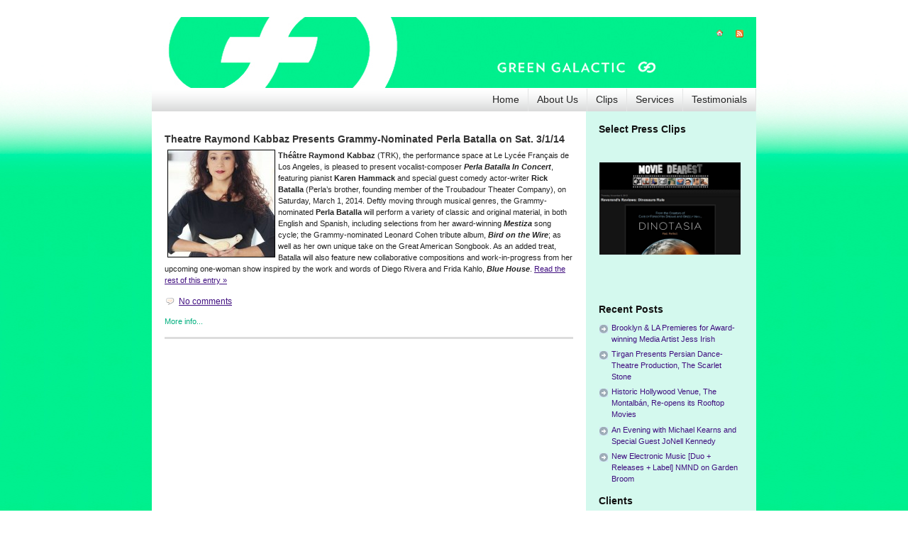

--- FILE ---
content_type: text/html; charset=UTF-8
request_url: https://www.greengalactic.com/tag/david-hildago/
body_size: 18638
content:
<!DOCTYPE html PUBLIC "-//W3C//DTD XHTML 1.0 Strict//EN" "http://www.w3.org/TR/xhtml1/DTD/xhtml1-strict.dtd">
<html xmlns="http://www.w3.org/1999/xhtml" lang="en-US">
<head>
  <meta NAME="description" CONTENT="Provides publicity and marketing services to art, music, film, entertainment and nonprofit clients. Strategic media campaigns, planning, PR, social network marketing, website consulting/content development and online marketing. In Los Angeles.">
	<meta http-equiv="Content-Type" content="text/html; charset=UTF-8" />

    <link rel="stylesheet" href="https://www.greengalactic.com/wp-content/themes/gear-test/style.css" type="text/css" media="screen" />
	<link rel="alternate" type="application/rss+xml" title="Green Galactic PR RSS Feed" href="https://www.greengalactic.com/feed/" />
	<link rel="pingback" href="https://www.greengalactic.com/xmlrpc.php" />

	<!-- for translations -->
	
	<title>Tag &raquo; David Hildago &laquo; @  Green Galactic PR</title>

	<!--
	<title>Green Galactic PR   &raquo; David Hildago</title> -->

	<style type="text/css">
  div.main {
    xbackground: ;
  }
  .header {
    xbackground: ;
        background: white url(https://www.greengalactic.com/wp-content/themes/gear-test/gg/Green-Galactic-Header-1.jpg) no-repeat 0 0;
  }
  .banner {
    background: ;
  }
  
  

</style>
	<meta name='robots' content='max-image-preview:large' />
<link rel="alternate" type="application/rss+xml" title="Green Galactic PR &raquo; David Hildago Tag Feed" href="https://www.greengalactic.com/tag/david-hildago/feed/" />
<style id='wp-img-auto-sizes-contain-inline-css' type='text/css'>
img:is([sizes=auto i],[sizes^="auto," i]){contain-intrinsic-size:3000px 1500px}
/*# sourceURL=wp-img-auto-sizes-contain-inline-css */
</style>
<style id='wp-emoji-styles-inline-css' type='text/css'>

	img.wp-smiley, img.emoji {
		display: inline !important;
		border: none !important;
		box-shadow: none !important;
		height: 1em !important;
		width: 1em !important;
		margin: 0 0.07em !important;
		vertical-align: -0.1em !important;
		background: none !important;
		padding: 0 !important;
	}
/*# sourceURL=wp-emoji-styles-inline-css */
</style>
<style id='wp-block-library-inline-css' type='text/css'>
:root{--wp-block-synced-color:#7a00df;--wp-block-synced-color--rgb:122,0,223;--wp-bound-block-color:var(--wp-block-synced-color);--wp-editor-canvas-background:#ddd;--wp-admin-theme-color:#007cba;--wp-admin-theme-color--rgb:0,124,186;--wp-admin-theme-color-darker-10:#006ba1;--wp-admin-theme-color-darker-10--rgb:0,107,160.5;--wp-admin-theme-color-darker-20:#005a87;--wp-admin-theme-color-darker-20--rgb:0,90,135;--wp-admin-border-width-focus:2px}@media (min-resolution:192dpi){:root{--wp-admin-border-width-focus:1.5px}}.wp-element-button{cursor:pointer}:root .has-very-light-gray-background-color{background-color:#eee}:root .has-very-dark-gray-background-color{background-color:#313131}:root .has-very-light-gray-color{color:#eee}:root .has-very-dark-gray-color{color:#313131}:root .has-vivid-green-cyan-to-vivid-cyan-blue-gradient-background{background:linear-gradient(135deg,#00d084,#0693e3)}:root .has-purple-crush-gradient-background{background:linear-gradient(135deg,#34e2e4,#4721fb 50%,#ab1dfe)}:root .has-hazy-dawn-gradient-background{background:linear-gradient(135deg,#faaca8,#dad0ec)}:root .has-subdued-olive-gradient-background{background:linear-gradient(135deg,#fafae1,#67a671)}:root .has-atomic-cream-gradient-background{background:linear-gradient(135deg,#fdd79a,#004a59)}:root .has-nightshade-gradient-background{background:linear-gradient(135deg,#330968,#31cdcf)}:root .has-midnight-gradient-background{background:linear-gradient(135deg,#020381,#2874fc)}:root{--wp--preset--font-size--normal:16px;--wp--preset--font-size--huge:42px}.has-regular-font-size{font-size:1em}.has-larger-font-size{font-size:2.625em}.has-normal-font-size{font-size:var(--wp--preset--font-size--normal)}.has-huge-font-size{font-size:var(--wp--preset--font-size--huge)}.has-text-align-center{text-align:center}.has-text-align-left{text-align:left}.has-text-align-right{text-align:right}.has-fit-text{white-space:nowrap!important}#end-resizable-editor-section{display:none}.aligncenter{clear:both}.items-justified-left{justify-content:flex-start}.items-justified-center{justify-content:center}.items-justified-right{justify-content:flex-end}.items-justified-space-between{justify-content:space-between}.screen-reader-text{border:0;clip-path:inset(50%);height:1px;margin:-1px;overflow:hidden;padding:0;position:absolute;width:1px;word-wrap:normal!important}.screen-reader-text:focus{background-color:#ddd;clip-path:none;color:#444;display:block;font-size:1em;height:auto;left:5px;line-height:normal;padding:15px 23px 14px;text-decoration:none;top:5px;width:auto;z-index:100000}html :where(.has-border-color){border-style:solid}html :where([style*=border-top-color]){border-top-style:solid}html :where([style*=border-right-color]){border-right-style:solid}html :where([style*=border-bottom-color]){border-bottom-style:solid}html :where([style*=border-left-color]){border-left-style:solid}html :where([style*=border-width]){border-style:solid}html :where([style*=border-top-width]){border-top-style:solid}html :where([style*=border-right-width]){border-right-style:solid}html :where([style*=border-bottom-width]){border-bottom-style:solid}html :where([style*=border-left-width]){border-left-style:solid}html :where(img[class*=wp-image-]){height:auto;max-width:100%}:where(figure){margin:0 0 1em}html :where(.is-position-sticky){--wp-admin--admin-bar--position-offset:var(--wp-admin--admin-bar--height,0px)}@media screen and (max-width:600px){html :where(.is-position-sticky){--wp-admin--admin-bar--position-offset:0px}}

/*# sourceURL=wp-block-library-inline-css */
</style><style id='global-styles-inline-css' type='text/css'>
:root{--wp--preset--aspect-ratio--square: 1;--wp--preset--aspect-ratio--4-3: 4/3;--wp--preset--aspect-ratio--3-4: 3/4;--wp--preset--aspect-ratio--3-2: 3/2;--wp--preset--aspect-ratio--2-3: 2/3;--wp--preset--aspect-ratio--16-9: 16/9;--wp--preset--aspect-ratio--9-16: 9/16;--wp--preset--color--black: #000000;--wp--preset--color--cyan-bluish-gray: #abb8c3;--wp--preset--color--white: #ffffff;--wp--preset--color--pale-pink: #f78da7;--wp--preset--color--vivid-red: #cf2e2e;--wp--preset--color--luminous-vivid-orange: #ff6900;--wp--preset--color--luminous-vivid-amber: #fcb900;--wp--preset--color--light-green-cyan: #7bdcb5;--wp--preset--color--vivid-green-cyan: #00d084;--wp--preset--color--pale-cyan-blue: #8ed1fc;--wp--preset--color--vivid-cyan-blue: #0693e3;--wp--preset--color--vivid-purple: #9b51e0;--wp--preset--gradient--vivid-cyan-blue-to-vivid-purple: linear-gradient(135deg,rgb(6,147,227) 0%,rgb(155,81,224) 100%);--wp--preset--gradient--light-green-cyan-to-vivid-green-cyan: linear-gradient(135deg,rgb(122,220,180) 0%,rgb(0,208,130) 100%);--wp--preset--gradient--luminous-vivid-amber-to-luminous-vivid-orange: linear-gradient(135deg,rgb(252,185,0) 0%,rgb(255,105,0) 100%);--wp--preset--gradient--luminous-vivid-orange-to-vivid-red: linear-gradient(135deg,rgb(255,105,0) 0%,rgb(207,46,46) 100%);--wp--preset--gradient--very-light-gray-to-cyan-bluish-gray: linear-gradient(135deg,rgb(238,238,238) 0%,rgb(169,184,195) 100%);--wp--preset--gradient--cool-to-warm-spectrum: linear-gradient(135deg,rgb(74,234,220) 0%,rgb(151,120,209) 20%,rgb(207,42,186) 40%,rgb(238,44,130) 60%,rgb(251,105,98) 80%,rgb(254,248,76) 100%);--wp--preset--gradient--blush-light-purple: linear-gradient(135deg,rgb(255,206,236) 0%,rgb(152,150,240) 100%);--wp--preset--gradient--blush-bordeaux: linear-gradient(135deg,rgb(254,205,165) 0%,rgb(254,45,45) 50%,rgb(107,0,62) 100%);--wp--preset--gradient--luminous-dusk: linear-gradient(135deg,rgb(255,203,112) 0%,rgb(199,81,192) 50%,rgb(65,88,208) 100%);--wp--preset--gradient--pale-ocean: linear-gradient(135deg,rgb(255,245,203) 0%,rgb(182,227,212) 50%,rgb(51,167,181) 100%);--wp--preset--gradient--electric-grass: linear-gradient(135deg,rgb(202,248,128) 0%,rgb(113,206,126) 100%);--wp--preset--gradient--midnight: linear-gradient(135deg,rgb(2,3,129) 0%,rgb(40,116,252) 100%);--wp--preset--font-size--small: 13px;--wp--preset--font-size--medium: 20px;--wp--preset--font-size--large: 36px;--wp--preset--font-size--x-large: 42px;--wp--preset--spacing--20: 0.44rem;--wp--preset--spacing--30: 0.67rem;--wp--preset--spacing--40: 1rem;--wp--preset--spacing--50: 1.5rem;--wp--preset--spacing--60: 2.25rem;--wp--preset--spacing--70: 3.38rem;--wp--preset--spacing--80: 5.06rem;--wp--preset--shadow--natural: 6px 6px 9px rgba(0, 0, 0, 0.2);--wp--preset--shadow--deep: 12px 12px 50px rgba(0, 0, 0, 0.4);--wp--preset--shadow--sharp: 6px 6px 0px rgba(0, 0, 0, 0.2);--wp--preset--shadow--outlined: 6px 6px 0px -3px rgb(255, 255, 255), 6px 6px rgb(0, 0, 0);--wp--preset--shadow--crisp: 6px 6px 0px rgb(0, 0, 0);}:where(.is-layout-flex){gap: 0.5em;}:where(.is-layout-grid){gap: 0.5em;}body .is-layout-flex{display: flex;}.is-layout-flex{flex-wrap: wrap;align-items: center;}.is-layout-flex > :is(*, div){margin: 0;}body .is-layout-grid{display: grid;}.is-layout-grid > :is(*, div){margin: 0;}:where(.wp-block-columns.is-layout-flex){gap: 2em;}:where(.wp-block-columns.is-layout-grid){gap: 2em;}:where(.wp-block-post-template.is-layout-flex){gap: 1.25em;}:where(.wp-block-post-template.is-layout-grid){gap: 1.25em;}.has-black-color{color: var(--wp--preset--color--black) !important;}.has-cyan-bluish-gray-color{color: var(--wp--preset--color--cyan-bluish-gray) !important;}.has-white-color{color: var(--wp--preset--color--white) !important;}.has-pale-pink-color{color: var(--wp--preset--color--pale-pink) !important;}.has-vivid-red-color{color: var(--wp--preset--color--vivid-red) !important;}.has-luminous-vivid-orange-color{color: var(--wp--preset--color--luminous-vivid-orange) !important;}.has-luminous-vivid-amber-color{color: var(--wp--preset--color--luminous-vivid-amber) !important;}.has-light-green-cyan-color{color: var(--wp--preset--color--light-green-cyan) !important;}.has-vivid-green-cyan-color{color: var(--wp--preset--color--vivid-green-cyan) !important;}.has-pale-cyan-blue-color{color: var(--wp--preset--color--pale-cyan-blue) !important;}.has-vivid-cyan-blue-color{color: var(--wp--preset--color--vivid-cyan-blue) !important;}.has-vivid-purple-color{color: var(--wp--preset--color--vivid-purple) !important;}.has-black-background-color{background-color: var(--wp--preset--color--black) !important;}.has-cyan-bluish-gray-background-color{background-color: var(--wp--preset--color--cyan-bluish-gray) !important;}.has-white-background-color{background-color: var(--wp--preset--color--white) !important;}.has-pale-pink-background-color{background-color: var(--wp--preset--color--pale-pink) !important;}.has-vivid-red-background-color{background-color: var(--wp--preset--color--vivid-red) !important;}.has-luminous-vivid-orange-background-color{background-color: var(--wp--preset--color--luminous-vivid-orange) !important;}.has-luminous-vivid-amber-background-color{background-color: var(--wp--preset--color--luminous-vivid-amber) !important;}.has-light-green-cyan-background-color{background-color: var(--wp--preset--color--light-green-cyan) !important;}.has-vivid-green-cyan-background-color{background-color: var(--wp--preset--color--vivid-green-cyan) !important;}.has-pale-cyan-blue-background-color{background-color: var(--wp--preset--color--pale-cyan-blue) !important;}.has-vivid-cyan-blue-background-color{background-color: var(--wp--preset--color--vivid-cyan-blue) !important;}.has-vivid-purple-background-color{background-color: var(--wp--preset--color--vivid-purple) !important;}.has-black-border-color{border-color: var(--wp--preset--color--black) !important;}.has-cyan-bluish-gray-border-color{border-color: var(--wp--preset--color--cyan-bluish-gray) !important;}.has-white-border-color{border-color: var(--wp--preset--color--white) !important;}.has-pale-pink-border-color{border-color: var(--wp--preset--color--pale-pink) !important;}.has-vivid-red-border-color{border-color: var(--wp--preset--color--vivid-red) !important;}.has-luminous-vivid-orange-border-color{border-color: var(--wp--preset--color--luminous-vivid-orange) !important;}.has-luminous-vivid-amber-border-color{border-color: var(--wp--preset--color--luminous-vivid-amber) !important;}.has-light-green-cyan-border-color{border-color: var(--wp--preset--color--light-green-cyan) !important;}.has-vivid-green-cyan-border-color{border-color: var(--wp--preset--color--vivid-green-cyan) !important;}.has-pale-cyan-blue-border-color{border-color: var(--wp--preset--color--pale-cyan-blue) !important;}.has-vivid-cyan-blue-border-color{border-color: var(--wp--preset--color--vivid-cyan-blue) !important;}.has-vivid-purple-border-color{border-color: var(--wp--preset--color--vivid-purple) !important;}.has-vivid-cyan-blue-to-vivid-purple-gradient-background{background: var(--wp--preset--gradient--vivid-cyan-blue-to-vivid-purple) !important;}.has-light-green-cyan-to-vivid-green-cyan-gradient-background{background: var(--wp--preset--gradient--light-green-cyan-to-vivid-green-cyan) !important;}.has-luminous-vivid-amber-to-luminous-vivid-orange-gradient-background{background: var(--wp--preset--gradient--luminous-vivid-amber-to-luminous-vivid-orange) !important;}.has-luminous-vivid-orange-to-vivid-red-gradient-background{background: var(--wp--preset--gradient--luminous-vivid-orange-to-vivid-red) !important;}.has-very-light-gray-to-cyan-bluish-gray-gradient-background{background: var(--wp--preset--gradient--very-light-gray-to-cyan-bluish-gray) !important;}.has-cool-to-warm-spectrum-gradient-background{background: var(--wp--preset--gradient--cool-to-warm-spectrum) !important;}.has-blush-light-purple-gradient-background{background: var(--wp--preset--gradient--blush-light-purple) !important;}.has-blush-bordeaux-gradient-background{background: var(--wp--preset--gradient--blush-bordeaux) !important;}.has-luminous-dusk-gradient-background{background: var(--wp--preset--gradient--luminous-dusk) !important;}.has-pale-ocean-gradient-background{background: var(--wp--preset--gradient--pale-ocean) !important;}.has-electric-grass-gradient-background{background: var(--wp--preset--gradient--electric-grass) !important;}.has-midnight-gradient-background{background: var(--wp--preset--gradient--midnight) !important;}.has-small-font-size{font-size: var(--wp--preset--font-size--small) !important;}.has-medium-font-size{font-size: var(--wp--preset--font-size--medium) !important;}.has-large-font-size{font-size: var(--wp--preset--font-size--large) !important;}.has-x-large-font-size{font-size: var(--wp--preset--font-size--x-large) !important;}
/*# sourceURL=global-styles-inline-css */
</style>

<style id='classic-theme-styles-inline-css' type='text/css'>
/*! This file is auto-generated */
.wp-block-button__link{color:#fff;background-color:#32373c;border-radius:9999px;box-shadow:none;text-decoration:none;padding:calc(.667em + 2px) calc(1.333em + 2px);font-size:1.125em}.wp-block-file__button{background:#32373c;color:#fff;text-decoration:none}
/*# sourceURL=/wp-includes/css/classic-themes.min.css */
</style>
<link rel='stylesheet' id='inf-font-awesome-css' href='https://www.greengalactic.com/wp-content/plugins/post-slider-and-carousel/assets/css/font-awesome.min.css?ver=3.5.3' type='text/css' media='all' />
<link rel='stylesheet' id='owl-carousel-css' href='https://www.greengalactic.com/wp-content/plugins/post-slider-and-carousel/assets/css/owl.carousel.min.css?ver=3.5.3' type='text/css' media='all' />
<link rel='stylesheet' id='psacp-public-style-css' href='https://www.greengalactic.com/wp-content/plugins/post-slider-and-carousel/assets/css/psacp-public.min.css?ver=3.5.3' type='text/css' media='all' />
<link rel='stylesheet' id='ngg_trigger_buttons-css' href='https://www.greengalactic.com/wp-content/plugins/nextgen-gallery/static/GalleryDisplay/trigger_buttons.css?ver=4.0.2' type='text/css' media='all' />
<link rel='stylesheet' id='shutter-0-css' href='https://www.greengalactic.com/wp-content/plugins/nextgen-gallery/static/Lightbox/shutter/shutter.css?ver=4.0.2' type='text/css' media='all' />
<link rel='stylesheet' id='fontawesome_v4_shim_style-css' href='https://www.greengalactic.com/wp-content/plugins/nextgen-gallery/static/FontAwesome/css/v4-shims.min.css?ver=6.9' type='text/css' media='all' />
<link rel='stylesheet' id='fontawesome-css' href='https://www.greengalactic.com/wp-content/plugins/nextgen-gallery/static/FontAwesome/css/all.min.css?ver=6.9' type='text/css' media='all' />
<link rel='stylesheet' id='ngg_basic_slideshow_style-css' href='https://www.greengalactic.com/wp-content/plugins/nextgen-gallery/static/Slideshow/ngg_basic_slideshow.css?ver=4.0.2' type='text/css' media='all' />
<link rel='stylesheet' id='ngg_slick_slideshow_style-css' href='https://www.greengalactic.com/wp-content/plugins/nextgen-gallery/static/Slideshow/slick/slick.css?ver=4.0.2' type='text/css' media='all' />
<link rel='stylesheet' id='ngg_slick_slideshow_theme-css' href='https://www.greengalactic.com/wp-content/plugins/nextgen-gallery/static/Slideshow/slick/slick-theme.css?ver=4.0.2' type='text/css' media='all' />
<link rel='stylesheet' id='nextgen_widgets_style-css' href='https://www.greengalactic.com/wp-content/plugins/nextgen-gallery/static/Widget/display.css?ver=4.0.2' type='text/css' media='all' />
<link rel='stylesheet' id='nextgen_basic_slideshow_style-css' href='https://www.greengalactic.com/wp-content/plugins/nextgen-gallery/static/Slideshow/ngg_basic_slideshow.css?ver=4.0.2' type='text/css' media='all' />
<script type="text/javascript" src="https://www.greengalactic.com/wp-includes/js/jquery/jquery.min.js?ver=3.7.1" id="jquery-core-js"></script>
<script type="text/javascript" src="https://www.greengalactic.com/wp-includes/js/jquery/jquery-migrate.min.js?ver=3.4.1" id="jquery-migrate-js"></script>
<script type="text/javascript" id="photocrati_ajax-js-extra">
/* <![CDATA[ */
var photocrati_ajax = {"url":"https://www.greengalactic.com/index.php?photocrati_ajax=1","rest_url":"https://www.greengalactic.com/wp-json/","wp_home_url":"https://www.greengalactic.com","wp_site_url":"https://www.greengalactic.com","wp_root_url":"https://www.greengalactic.com","wp_plugins_url":"https://www.greengalactic.com/wp-content/plugins","wp_content_url":"https://www.greengalactic.com/wp-content","wp_includes_url":"https://www.greengalactic.com/wp-includes/","ngg_param_slug":"nggallery","rest_nonce":"d7f9438dea"};
//# sourceURL=photocrati_ajax-js-extra
/* ]]> */
</script>
<script type="text/javascript" src="https://www.greengalactic.com/wp-content/plugins/nextgen-gallery/static/Legacy/ajax.min.js?ver=4.0.2" id="photocrati_ajax-js"></script>
<script type="text/javascript" src="https://www.greengalactic.com/wp-content/plugins/nextgen-gallery/static/FontAwesome/js/v4-shims.min.js?ver=5.3.1" id="fontawesome_v4_shim-js"></script>
<script type="text/javascript" defer crossorigin="anonymous" data-auto-replace-svg="false" data-keep-original-source="false" data-search-pseudo-elements src="https://www.greengalactic.com/wp-content/plugins/nextgen-gallery/static/FontAwesome/js/all.min.js?ver=5.3.1" id="fontawesome-js"></script>
<script type="text/javascript" src="https://www.greengalactic.com/wp-content/plugins/nextgen-gallery/static/Slideshow/slick/slick-1.8.0-modded.js?ver=4.0.2" id="ngg_slick-js"></script>
<link rel="https://api.w.org/" href="https://www.greengalactic.com/wp-json/" /><link rel="alternate" title="JSON" type="application/json" href="https://www.greengalactic.com/wp-json/wp/v2/tags/4108" /><link rel="EditURI" type="application/rsd+xml" title="RSD" href="https://www.greengalactic.com/xmlrpc.php?rsd" />
<meta name="generator" content="WordPress 6.9" />
<link id='MediaRSS' rel='alternate' type='application/rss+xml' title='NextGEN Gallery RSS Feed' href='https://www.greengalactic.com/wp-content/plugins/nextgen-gallery/src/Legacy/xml/media-rss.php' />
</head>
<body data-rsssl=1>
  <div class="main">
    <div class="container">
      			<div class="header span-24">
				<div class="intro span-18">
					<div class="intro-wrapper paddings">
													<span class="logo"><a href="https://www.greengalactic.com/">Green Galactic PR</a></span>
												<span class="slogan">a Los Angeles area publicist taking culture producers to their next level</span>
					</div>
				</div>

				<div class="icons span-6 last">
					<div class="paddings">
						<div class="icons-wrapper">
							<a href="https://www.greengalactic.com/feed/" title="RSS link"><img src="https://www.greengalactic.com/wp-content/themes/gear-test/images/ico/rss.gif" alt="RSS icon" /></a>
														<a href="https://www.greengalactic.com/"><img src="https://www.greengalactic.com/wp-content/themes/gear-test/images/ico/home.gif" alt="Home icon" /></a>
						</div>
						
											</div>
				</div>
			</div>

			<div class="menu span-24">
				<ul class="menu-wrapper">
					<li class="first "><a href="https://www.greengalactic.com/" title="A link to home page">Home</a></li>
										<li class="page_item page-item-2 page_item_has_children"><a href="https://www.greengalactic.com/about/">About Us</a></li>
<li class="page_item page-item-2763"><a href="https://www.greengalactic.com/clips/">Clips</a></li>
<li class="page_item page-item-6079"><a href="https://www.greengalactic.com/services-2/">Services</a></li>
<li class="page_item page-item-6085"><a href="https://www.greengalactic.com/testimonials/">Testimonials</a></li>
				</ul>
			</div>

      <div class="content span-24">
        <div class="posts span-17 last">
          
          <div class="paddings">
            <ul class="items">
                                          <li>
                                <div class="headline"><h2>
                                        <a href="https://www.greengalactic.com/2014/trk-perla-batalla/" title="Permanent Link to Theatre Raymond Kabbaz Presents Grammy-Nominated Perla Batalla on Sat. 3/1/14">Theatre Raymond Kabbaz Presents Grammy-Nominated Perla Batalla on Sat. 3/1/14</a>
                                  </div></h2>

                <p><b><a href="https://www.greengalactic.com/wp-content/uploads/2014/05/Perla-Batalla.jpg"><img decoding="async" class="alignleft size-thumbnail wp-image-7837" style="border: 1px solid black; margin-left: 4px; margin-right: 4px;" alt="Perla Batalla" src="https://www.greengalactic.com/wp-content/uploads/2014/05/Perla-Batalla-150x150.jpg" width="150" height="150" /></a>Théâtre Raymond Kabbaz</b> (TRK), the performance space at Le Lycée Français de Los Angeles, is pleased to present vocalist-composer <i><b>Perla Batalla In Concert</b></i>, featuring pianist <b>Karen Hammack</b> and special guest comedy actor-writer <b>Rick Batalla</b> (Perla&#8217;s brother, founding member of the Troubadour Theater Company), on Saturday, March 1, 2014. Deftly moving through musical genres, the Grammy-nominated <b>Perla Batalla</b> will perform a variety of classic and original material, in both English and Spanish, including selections from her award-winning <i><b>Mestiza</b></i> song cycle; the Grammy-nominated Leonard Cohen tribute album, <i><b>Bird on the Wire</b></i>; as well as her own unique take on the Great American Songbook. As an added treat, Batalla will also feature new collaborative compositions and work-in-progress from her upcoming one-woman show inspired by the work and words of Diego Rivera and Frida Kahlo, <i><b>Blue House</b></i>. <a href="https://www.greengalactic.com/2014/trk-perla-batalla/#more-7836" class="more-link">Read the rest of this entry &raquo;</a></p>

                <div class="info">
                                                            <span class="comment">
                        <a href="https://www.greengalactic.com/2014/trk-perla-batalla/#respond">No comments</a>
                      </span>
                                    </div>

                <div class="clear"></div>
                
                <div class="info">
                                    <p class="more-info">More info...</p>
                  <span class="cat block"><a href="https://www.greengalactic.com/pages/genres/entertainment/" rel="category tag">Entertainment</a>, <a href="https://www.greengalactic.com/pages/other/events/" rel="category tag">Events</a>, <a href="https://www.greengalactic.com/pages/genres/music-genres/" rel="category tag">Music / Sound</a>, <a href="https://www.greengalactic.com/pages/other/press-releases/" rel="category tag">Press Releases</a>, <a href="https://www.greengalactic.com/pages/clients/theatre-raymond-kabbaz/" rel="category tag">Theatre Raymond Kabbaz</a></span>
                  <span class="tag block"><a href="https://www.greengalactic.com/tag/antony-hegerty/" rel="tag">Antony Hegerty</a>, <a href="https://www.greengalactic.com/tag/beth-orton/" rel="tag">Beth Orton</a>, <a href="https://www.greengalactic.com/tag/bill-gable/" rel="tag">Bill Gable</a>, <a href="https://www.greengalactic.com/tag/bird-on-the-wire/" rel="tag">Bird on the Wire</a>, <a href="https://www.greengalactic.com/tag/blue-house/" rel="tag">Blue House</a>, <a href="https://www.greengalactic.com/tag/ca/" rel="tag">CA</a>, <a href="https://www.greengalactic.com/tag/california/" rel="tag">California</a>, <a href="https://www.greengalactic.com/tag/claud-mann/" rel="tag">Claud Mann</a>, <a href="https://www.greengalactic.com/tag/concert/" rel="tag">concert</a>, <a href="https://www.greengalactic.com/tag/david-batteau/" rel="tag">David Batteau</a>, <a href="https://www.greengalactic.com/tag/david-hildago/" rel="tag">David Hildago</a>, <a href="https://www.greengalactic.com/tag/discoteca-batalla/" rel="tag">Discoteca Batalla</a>, <a href="https://www.greengalactic.com/tag/english/" rel="tag">english</a>, <a href="https://www.greengalactic.com/tag/entertainment/" rel="tag">Entertainment</a>, <a href="https://www.greengalactic.com/tag/event/" rel="tag">event</a>, <a href="https://www.greengalactic.com/tag/french/" rel="tag">French</a>, <a href="https://www.greengalactic.com/tag/gracias-a-la-vida/" rel="tag">Gracias a la Vida</a>, <a href="https://www.greengalactic.com/tag/grammy-nominated/" rel="tag">Grammy-Nominated</a>, <a href="https://www.greengalactic.com/tag/green-galactic/" rel="tag">Green Galactic</a>, <a href="https://www.greengalactic.com/tag/greg-leisz/" rel="tag">Greg Leisz</a>, <a href="https://www.greengalactic.com/tag/heaven-and-earth/" rel="tag">Heaven and Earth</a>, <a href="https://www.greengalactic.com/tag/im-your-man/" rel="tag">I'm Your Man</a>, <a href="https://www.greengalactic.com/tag/in-wonderland-the-adventures-of-women-surrealists-in-mexico-and-the-u-s/" rel="tag">In Wonderland: The Adventures of Women Surrealists in Mexico and the U.S.</a>, <a href="https://www.greengalactic.com/tag/international/" rel="tag">international</a>, <a href="https://www.greengalactic.com/tag/jarvis-cocker/" rel="tag">Jarvis Cocker</a>, <a href="https://www.greengalactic.com/tag/karen-hammack/" rel="tag">Karen Hammack</a>, <a href="https://www.greengalactic.com/tag/la/" rel="tag">LA</a>, <a href="https://www.greengalactic.com/tag/le-lycee-francais-de-los-angeles/" rel="tag">Le Lycee Francais de Los Angeles</a>, <a href="https://www.greengalactic.com/tag/leonard-cohen-tribute/" rel="tag">Leonard Cohen Tribute</a>, <a href="https://www.greengalactic.com/tag/los-angeles/" rel="tag">Los Angeles</a>, <a href="https://www.greengalactic.com/tag/lynn-tejada/" rel="tag">Lynn Tejada</a>, <a href="https://www.greengalactic.com/tag/mestiza-song-cycle/" rel="tag">Mestiza Song Cycle</a>, <a href="https://www.greengalactic.com/tag/new-work/" rel="tag">new work</a>, <a href="https://www.greengalactic.com/tag/nick-cave/" rel="tag">Nick Cave</a>, <a href="https://www.greengalactic.com/tag/north-america/" rel="tag">North America</a>, <a href="https://www.greengalactic.com/tag/perla-batalla/" rel="tag">Perla Batalla</a>, <a href="https://www.greengalactic.com/tag/pr/" rel="tag">PR</a>, <a href="https://www.greengalactic.com/tag/press-release/" rel="tag">press release</a>, <a href="https://www.greengalactic.com/tag/public-relations/" rel="tag">public relations</a>, <a href="https://www.greengalactic.com/tag/publicity/" rel="tag">publicity</a>, <a href="https://www.greengalactic.com/tag/rick-batalla/" rel="tag">Rick Batalla</a>, <a href="https://www.greengalactic.com/tag/rufus-wainwright/" rel="tag">Rufus Wainwright</a>, <a href="https://www.greengalactic.com/tag/spanish/" rel="tag">Spanish</a>, <a href="https://www.greengalactic.com/tag/spanish-language/" rel="tag">Spanish language</a>, <a href="https://www.greengalactic.com/tag/teddy-and-linda-thompson/" rel="tag">Teddy and Linda Thompson</a>, <a href="https://www.greengalactic.com/tag/theater/" rel="tag">Theater</a>, <a href="https://www.greengalactic.com/tag/theatre/" rel="tag">theatre</a>, <a href="https://www.greengalactic.com/tag/theatre-raymond-kabbaz/" rel="tag">Theatre Raymond Kabbaz</a>, <a href="https://www.greengalactic.com/tag/united-states/" rel="tag">United States</a>, <a href="https://www.greengalactic.com/tag/vinnie-colaiuta/" rel="tag">Vinnie Colaiuta</a>, <a href="https://www.greengalactic.com/tag/west-la/" rel="tag">West LA</a>, <a href="https://www.greengalactic.com/tag/west-los-angeles/" rel="tag">West Los Angeles</a>, <a href="https://www.greengalactic.com/tag/westside/" rel="tag">Westside</a></span>                                    
                                  </div>
                
                <hr/>
                              </li>
                                          <li>
                <div class="navigation">
                  <div class="fl"></div>
                              <div class="fr"></div>
                            <div class="clear"></div>
                            </div>
                        </li>
            </ul>
          </div>
        </div>

              <div class="sidebar span-7 last">
        <div class="paddings">
        
          <div id="slideshow-3" class="widget_slideshow"><h3>Select Press Clips</h3><div class="ngg_slideshow widget">
	
<div class="ngg-galleryoverview ngg-slideshow"
	id="ngg-slideshow-efff1d0abec1b44a3b15cc538dff975d-19687324970"
	data-gallery-id="efff1d0abec1b44a3b15cc538dff975d"
	style="max-width: 200px;
			max-height: 150px;
			display: none;">

	
		<a href="https://www.greengalactic.com/wp-content/gallery/campaign-results/movie-dearest-dinotasia.jpg"
			title="Movie Dearest - November 8, 2012 - Client: Dinotasia - Review by: Rev. Chris Carpenter"
			data-src="https://www.greengalactic.com/wp-content/gallery/campaign-results/movie-dearest-dinotasia.jpg"
			data-thumbnail="https://www.greengalactic.com/wp-content/gallery/campaign-results/thumbs/thumbs_movie-dearest-dinotasia.jpg"
			data-image-id="84"
			data-title="movie-dearest-dinotasia"
			data-description="Movie Dearest - November 8, 2012 - Client: Dinotasia - Review by: Rev. Chris Carpenter"
			class="shutterset_efff1d0abec1b44a3b15cc538dff975d">

			<img data-image-id='84'
				title="Movie Dearest - November 8, 2012 - Client: Dinotasia - Review by: Rev. Chris Carpenter"
				alt="movie-dearest-dinotasia"
				src="https://www.greengalactic.com/wp-content/gallery/campaign-results/movie-dearest-dinotasia.jpg"
				style="max-height: 130px;"/>
		</a>

		
		<a href="https://www.greengalactic.com/wp-content/gallery/campaign-results/kcet-brazilian-hour.jpg"
			title="KCET Artbound - August 15, 2013 - Client: Brazilian Hour - Article by: Stephanie Case"
			data-src="https://www.greengalactic.com/wp-content/gallery/campaign-results/kcet-brazilian-hour.jpg"
			data-thumbnail="https://www.greengalactic.com/wp-content/gallery/campaign-results/thumbs/thumbs_kcet-brazilian-hour.jpg"
			data-image-id="87"
			data-title="kcet-brazilian-hour"
			data-description="KCET Artbound - August 15, 2013 - Client: Brazilian Hour - Article by: Stephanie Case"
			class="shutterset_efff1d0abec1b44a3b15cc538dff975d">

			<img data-image-id='87'
				title="KCET Artbound - August 15, 2013 - Client: Brazilian Hour - Article by: Stephanie Case"
				alt="kcet-brazilian-hour"
				src="https://www.greengalactic.com/wp-content/gallery/campaign-results/kcet-brazilian-hour.jpg"
				style="max-height: 130px;"/>
		</a>

		
		<a href="https://www.greengalactic.com/wp-content/gallery/campaign-results/songsdances2_0.jpg"
			title="The Los Angeles Times - July 9, 2010 - Client: Overtone Industries\&#039; Songs &amp; Dances of Imaginary Lands - Review by: Mark Swed"
			data-src="https://www.greengalactic.com/wp-content/gallery/campaign-results/songsdances2_0.jpg"
			data-thumbnail="https://www.greengalactic.com/wp-content/gallery/campaign-results/thumbs/thumbs_songsdances2_0.jpg"
			data-image-id="70"
			data-title="songsdances2_0"
			data-description="The Los Angeles Times - July 9, 2010 - Client: Overtone Industries&#039; Songs &amp; Dances of Imaginary Lands - Review by: Mark Swed"
			class="shutterset_efff1d0abec1b44a3b15cc538dff975d">

			<img data-image-id='70'
				title="The Los Angeles Times - July 9, 2010 - Client: Overtone Industries\&#039; Songs &amp; Dances of Imaginary Lands - Review by: Mark Swed"
				alt="songsdances2_0"
				src="https://www.greengalactic.com/wp-content/gallery/campaign-results/songsdances2_0.jpg"
				style="max-height: 130px;"/>
		</a>

		
		<a href="https://www.greengalactic.com/wp-content/gallery/campaign-results/zagat-beachwood-cafe.jpg"
			title="Zagat - February 26, 2013 - Client: Beachwood Cafe - Article by: Lesley Balla"
			data-src="https://www.greengalactic.com/wp-content/gallery/campaign-results/zagat-beachwood-cafe.jpg"
			data-thumbnail="https://www.greengalactic.com/wp-content/gallery/campaign-results/thumbs/thumbs_zagat-beachwood-cafe.jpg"
			data-image-id="89"
			data-title="zagat-beachwood-cafe"
			data-description="Zagat - February 26, 2013 - Client: Beachwood Cafe - Article by: Lesley Balla"
			class="shutterset_efff1d0abec1b44a3b15cc538dff975d">

			<img data-image-id='89'
				title="Zagat - February 26, 2013 - Client: Beachwood Cafe - Article by: Lesley Balla"
				alt="zagat-beachwood-cafe"
				src="https://www.greengalactic.com/wp-content/gallery/campaign-results/zagat-beachwood-cafe.jpg"
				style="max-height: 130px;"/>
		</a>

		
		<a href="https://www.greengalactic.com/wp-content/gallery/campaign-results/artdaily.jpg"
			title="Art Daily - July 3, 2011 - Client: Ray Turner  "
			data-src="https://www.greengalactic.com/wp-content/gallery/campaign-results/artdaily.jpg"
			data-thumbnail="https://www.greengalactic.com/wp-content/gallery/campaign-results/thumbs/thumbs_artdaily.jpg"
			data-image-id="55"
			data-title="artdaily"
			data-description="Art Daily - July 3, 2011 - Client: Ray Turner  "
			class="shutterset_efff1d0abec1b44a3b15cc538dff975d">

			<img data-image-id='55'
				title="Art Daily - July 3, 2011 - Client: Ray Turner  "
				alt="artdaily"
				src="https://www.greengalactic.com/wp-content/gallery/campaign-results/artdaily.jpg"
				style="max-height: 130px;"/>
		</a>

		
		<a href="https://www.greengalactic.com/wp-content/gallery/campaign-results/loltolhurst_0.jpg"
			title="Big Wheel - November 19, 2011 - Client: Lol Tolhurst - Interview by: Louie Bones"
			data-src="https://www.greengalactic.com/wp-content/gallery/campaign-results/loltolhurst_0.jpg"
			data-thumbnail="https://www.greengalactic.com/wp-content/gallery/campaign-results/thumbs/thumbs_loltolhurst_0.jpg"
			data-image-id="81"
			data-title="loltolhurst_0"
			data-description="Big Wheel - November 19, 2011 - Client: Lol Tolhurst - Interview by: Louie Bones"
			class="shutterset_efff1d0abec1b44a3b15cc538dff975d">

			<img data-image-id='81'
				title="Big Wheel - November 19, 2011 - Client: Lol Tolhurst - Interview by: Louie Bones"
				alt="loltolhurst_0"
				src="https://www.greengalactic.com/wp-content/gallery/campaign-results/loltolhurst_0.jpg"
				style="max-height: 130px;"/>
		</a>

		
		<a href="https://www.greengalactic.com/wp-content/gallery/campaign-results/lucent-dossier.jpg"
			title="Italian Vogue - April 2007 - Client: Lucent Dossier - Photographer: Steven Meisel"
			data-src="https://www.greengalactic.com/wp-content/gallery/campaign-results/lucent-dossier.jpg"
			data-thumbnail="https://www.greengalactic.com/wp-content/gallery/campaign-results/thumbs/thumbs_lucent-dossier.jpg"
			data-image-id="79"
			data-title="lucent-dossier"
			data-description="Italian Vogue - April 2007 - Client: Lucent Dossier - Photographer: Steven Meisel"
			class="shutterset_efff1d0abec1b44a3b15cc538dff975d">

			<img data-image-id='79'
				title="Italian Vogue - April 2007 - Client: Lucent Dossier - Photographer: Steven Meisel"
				alt="lucent-dossier"
				src="https://www.greengalactic.com/wp-content/gallery/campaign-results/lucent-dossier.jpg"
				style="max-height: 130px;"/>
		</a>

		
		<a href="https://www.greengalactic.com/wp-content/gallery/campaign-results/nbc-4-so-cal-artmageddon.jpg"
			title="NBC4 So Cal - September 27, 2012 - Client: Artmageddon - Story by: Alysia Gray Painter"
			data-src="https://www.greengalactic.com/wp-content/gallery/campaign-results/nbc-4-so-cal-artmageddon.jpg"
			data-thumbnail="https://www.greengalactic.com/wp-content/gallery/campaign-results/thumbs/thumbs_nbc-4-so-cal-artmageddon.jpg"
			data-image-id="88"
			data-title="nbc-4-so-cal-artmageddon"
			data-description="NBC4 So Cal - September 27, 2012 - Client: Artmageddon - Story by: Alysia Gray Painter"
			class="shutterset_efff1d0abec1b44a3b15cc538dff975d">

			<img data-image-id='88'
				title="NBC4 So Cal - September 27, 2012 - Client: Artmageddon - Story by: Alysia Gray Painter"
				alt="nbc-4-so-cal-artmageddon"
				src="https://www.greengalactic.com/wp-content/gallery/campaign-results/nbc-4-so-cal-artmageddon.jpg"
				style="max-height: 130px;"/>
		</a>

		
		<a href="https://www.greengalactic.com/wp-content/gallery/campaign-results/fox_dcw.jpg"
			title="Fox News - July 2, 2010 - Client: Dance Camera West - Reporter: Christine Devine"
			data-src="https://www.greengalactic.com/wp-content/gallery/campaign-results/fox_dcw.jpg"
			data-thumbnail="https://www.greengalactic.com/wp-content/gallery/campaign-results/thumbs/thumbs_fox_dcw.jpg"
			data-image-id="77"
			data-title="fox_dcw"
			data-description="Fox News - July 2, 2010 - Client: Dance Camera West - Reporter: Christine Devine"
			class="shutterset_efff1d0abec1b44a3b15cc538dff975d">

			<img data-image-id='77'
				title="Fox News - July 2, 2010 - Client: Dance Camera West - Reporter: Christine Devine"
				alt="fox_dcw"
				src="https://www.greengalactic.com/wp-content/gallery/campaign-results/fox_dcw.jpg"
				style="max-height: 130px;"/>
		</a>

		
		<a href="https://www.greengalactic.com/wp-content/gallery/campaign-results/slipping-bitter-lemons.jpg"
			title="Bitter Lemons - April 16, 2013 - Client: Rattlestick Playwrights Theater\&#039;s \&quot;Slipping\&quot;"
			data-src="https://www.greengalactic.com/wp-content/gallery/campaign-results/slipping-bitter-lemons.jpg"
			data-thumbnail="https://www.greengalactic.com/wp-content/gallery/campaign-results/thumbs/thumbs_slipping-bitter-lemons.jpg"
			data-image-id="83"
			data-title="slipping-bitter-lemons"
			data-description="Bitter Lemons - April 16, 2013 - Client: Rattlestick Playwrights Theater&#039;s &quot;Slipping&quot;"
			class="shutterset_efff1d0abec1b44a3b15cc538dff975d">

			<img data-image-id='83'
				title="Bitter Lemons - April 16, 2013 - Client: Rattlestick Playwrights Theater\&#039;s \&quot;Slipping\&quot;"
				alt="slipping-bitter-lemons"
				src="https://www.greengalactic.com/wp-content/gallery/campaign-results/slipping-bitter-lemons.jpg"
				style="max-height: 130px;"/>
		</a>

		
		<a href="https://www.greengalactic.com/wp-content/gallery/campaign-results/coolhuntings.jpg"
			title="Cool Huntings - October 27, 2010 - Client: Beacon Arts - Writer: Phuong-Cac Nguyen"
			data-src="https://www.greengalactic.com/wp-content/gallery/campaign-results/coolhuntings.jpg"
			data-thumbnail="https://www.greengalactic.com/wp-content/gallery/campaign-results/thumbs/thumbs_coolhuntings.jpg"
			data-image-id="51"
			data-title="coolhuntings"
			data-description="Cool Huntings - October 27, 2010 - Client: Beacon Arts - Writer: Phuong-Cac Nguyen"
			class="shutterset_efff1d0abec1b44a3b15cc538dff975d">

			<img data-image-id='51'
				title="Cool Huntings - October 27, 2010 - Client: Beacon Arts - Writer: Phuong-Cac Nguyen"
				alt="coolhuntings"
				src="https://www.greengalactic.com/wp-content/gallery/campaign-results/coolhuntings.jpg"
				style="max-height: 130px;"/>
		</a>

		
		<a href="https://www.greengalactic.com/wp-content/gallery/campaign-results/kcrwx.jpg"
			title="KCRW Opening The Curtain - July 13, 2010 - Client: Overtone Industries\&#039; Songs &amp; Dances of Imaginary Lands - Host: Anthony Byrnes"
			data-src="https://www.greengalactic.com/wp-content/gallery/campaign-results/kcrwx.jpg"
			data-thumbnail="https://www.greengalactic.com/wp-content/gallery/campaign-results/thumbs/thumbs_kcrwx.jpg"
			data-image-id="53"
			data-title="kcrwx"
			data-description="KCRW Opening The Curtain - July 13, 2010 - Client: Overtone Industries&#039; Songs &amp; Dances of Imaginary Lands - Host: Anthony Byrnes"
			class="shutterset_efff1d0abec1b44a3b15cc538dff975d">

			<img data-image-id='53'
				title="KCRW Opening The Curtain - July 13, 2010 - Client: Overtone Industries\&#039; Songs &amp; Dances of Imaginary Lands - Host: Anthony Byrnes"
				alt="kcrwx"
				src="https://www.greengalactic.com/wp-content/gallery/campaign-results/kcrwx.jpg"
				style="max-height: 130px;"/>
		</a>

		
		<a href="https://www.greengalactic.com/wp-content/gallery/campaign-results/weekly_glassman_0.jpg"
			title="LA Weekly - June 11, 2009 - Client: Stephen Glassman - Writer: David Cotner"
			data-src="https://www.greengalactic.com/wp-content/gallery/campaign-results/weekly_glassman_0.jpg"
			data-thumbnail="https://www.greengalactic.com/wp-content/gallery/campaign-results/thumbs/thumbs_weekly_glassman_0.jpg"
			data-image-id="71"
			data-title="weekly_glassman_0"
			data-description="LA Weekly - June 11, 2009 - Client: Stephen Glassman - Writer: David Cotner"
			class="shutterset_efff1d0abec1b44a3b15cc538dff975d">

			<img data-image-id='71'
				title="LA Weekly - June 11, 2009 - Client: Stephen Glassman - Writer: David Cotner"
				alt="weekly_glassman_0"
				src="https://www.greengalactic.com/wp-content/gallery/campaign-results/weekly_glassman_0.jpg"
				style="max-height: 130px;"/>
		</a>

		
		<a href="https://www.greengalactic.com/wp-content/gallery/campaign-results/cirqueb_abc7.jpg"
			title="ABC7 - June 18, 2009 - Client: Cirque Berzerk - Reporter: Robert Holguin"
			data-src="https://www.greengalactic.com/wp-content/gallery/campaign-results/cirqueb_abc7.jpg"
			data-thumbnail="https://www.greengalactic.com/wp-content/gallery/campaign-results/thumbs/thumbs_cirqueb_abc7.jpg"
			data-image-id="73"
			data-title="cirqueb_abc7"
			data-description="ABC7 - June 18, 2009 - Client: Cirque Berzerk - Reporter: Robert Holguin"
			class="shutterset_efff1d0abec1b44a3b15cc538dff975d">

			<img data-image-id='73'
				title="ABC7 - June 18, 2009 - Client: Cirque Berzerk - Reporter: Robert Holguin"
				alt="cirqueb_abc7"
				src="https://www.greengalactic.com/wp-content/gallery/campaign-results/cirqueb_abc7.jpg"
				style="max-height: 130px;"/>
		</a>

		
		<a href="https://www.greengalactic.com/wp-content/gallery/campaign-results/briam-lim-oc-register.jpg"
			title="OC Register - August 30, 2013 -
Client: Brian Lim/EmazingLights"
			data-src="https://www.greengalactic.com/wp-content/gallery/campaign-results/briam-lim-oc-register.jpg"
			data-thumbnail="https://www.greengalactic.com/wp-content/gallery/campaign-results/thumbs/thumbs_briam-lim-oc-register.jpg"
			data-image-id="85"
			data-title="brian-lim-oc-register"
			data-description="OC Register - August 30, 2013 -
Client: Brian Lim/EmazingLights"
			class="shutterset_efff1d0abec1b44a3b15cc538dff975d">

			<img data-image-id='85'
				title="OC Register - August 30, 2013 -
Client: Brian Lim/EmazingLights"
				alt="brian-lim-oc-register"
				src="https://www.greengalactic.com/wp-content/gallery/campaign-results/briam-lim-oc-register.jpg"
				style="max-height: 130px;"/>
		</a>

		
		<a href="https://www.greengalactic.com/wp-content/gallery/campaign-results/fabrik_6_2010-2_0.jpg"
			title="Fabrik - June 2010 - Client: Dance Camera West "
			data-src="https://www.greengalactic.com/wp-content/gallery/campaign-results/fabrik_6_2010-2_0.jpg"
			data-thumbnail="https://www.greengalactic.com/wp-content/gallery/campaign-results/thumbs/thumbs_fabrik_6_2010-2_0.jpg"
			data-image-id="69"
			data-title="fabrik_6_2010-2_0"
			data-description="Fabrik - June 2010 - Client: Dance Camera West "
			class="shutterset_efff1d0abec1b44a3b15cc538dff975d">

			<img data-image-id='69'
				title="Fabrik - June 2010 - Client: Dance Camera West "
				alt="fabrik_6_2010-2_0"
				src="https://www.greengalactic.com/wp-content/gallery/campaign-results/fabrik_6_2010-2_0.jpg"
				style="max-height: 130px;"/>
		</a>

		
		<a href="https://www.greengalactic.com/wp-content/gallery/campaign-results/hwood-reporter-rock-bottom-remainders.jpg"
			title="Hollywood Reporter - June 23, 2012 - Live Talks LA - Review by: Colin Stutz"
			data-src="https://www.greengalactic.com/wp-content/gallery/campaign-results/hwood-reporter-rock-bottom-remainders.jpg"
			data-thumbnail="https://www.greengalactic.com/wp-content/gallery/campaign-results/thumbs/thumbs_hwood-reporter-rock-bottom-remainders.jpg"
			data-image-id="86"
			data-title="hwood-reporter-rock-bottom-remainders"
			data-description="Hollywood Reporter - June 23, 2012 - Live Talks LA - Review by: Colin Stutz"
			class="shutterset_efff1d0abec1b44a3b15cc538dff975d">

			<img data-image-id='86'
				title="Hollywood Reporter - June 23, 2012 - Live Talks LA - Review by: Colin Stutz"
				alt="hwood-reporter-rock-bottom-remainders"
				src="https://www.greengalactic.com/wp-content/gallery/campaign-results/hwood-reporter-rock-bottom-remainders.jpg"
				style="max-height: 130px;"/>
		</a>

		
		<a href="https://www.greengalactic.com/wp-content/gallery/campaign-results/backstage_02_10_10_1.jpg"
			title="Backstage - February 10, 2010 - Client: Rachel Rosenthal - "
			data-src="https://www.greengalactic.com/wp-content/gallery/campaign-results/backstage_02_10_10_1.jpg"
			data-thumbnail="https://www.greengalactic.com/wp-content/gallery/campaign-results/thumbs/thumbs_backstage_02_10_10_1.jpg"
			data-image-id="72"
			data-title="backstage_02_10_10_1"
			data-description="Backstage - February 10, 2010 - Client: Rachel Rosenthal - "
			class="shutterset_efff1d0abec1b44a3b15cc538dff975d">

			<img data-image-id='72'
				title="Backstage - February 10, 2010 - Client: Rachel Rosenthal - "
				alt="backstage_02_10_10_1"
				src="https://www.greengalactic.com/wp-content/gallery/campaign-results/backstage_02_10_10_1.jpg"
				style="max-height: 130px;"/>
		</a>

		
		<a href="https://www.greengalactic.com/wp-content/gallery/campaign-results/944_1.jpg"
			title="944 - Client: DEEP"
			data-src="https://www.greengalactic.com/wp-content/gallery/campaign-results/944_1.jpg"
			data-thumbnail="https://www.greengalactic.com/wp-content/gallery/campaign-results/thumbs/thumbs_944_1.jpg"
			data-image-id="66"
			data-title="944_1"
			data-description="944 - Client: DEEP"
			class="shutterset_efff1d0abec1b44a3b15cc538dff975d">

			<img data-image-id='66'
				title="944 - Client: DEEP"
				alt="944_1"
				src="https://www.greengalactic.com/wp-content/gallery/campaign-results/944_1.jpg"
				style="max-height: 130px;"/>
		</a>

		
		<a href="https://www.greengalactic.com/wp-content/gallery/campaign-results/indiewirex.jpg"
			title="Indiewire - October 6, 2011 - Client: William Castle Productions - "
			data-src="https://www.greengalactic.com/wp-content/gallery/campaign-results/indiewirex.jpg"
			data-thumbnail="https://www.greengalactic.com/wp-content/gallery/campaign-results/thumbs/thumbs_indiewirex.jpg"
			data-image-id="78"
			data-title="indiewirex"
			data-description="Indiewire - October 6, 2011 - Client: William Castle Productions - "
			class="shutterset_efff1d0abec1b44a3b15cc538dff975d">

			<img data-image-id='78'
				title="Indiewire - October 6, 2011 - Client: William Castle Productions - "
				alt="indiewirex"
				src="https://www.greengalactic.com/wp-content/gallery/campaign-results/indiewirex.jpg"
				style="max-height: 130px;"/>
		</a>

		
		<a href="https://www.greengalactic.com/wp-content/gallery/campaign-results/telartphone-campuscircle.jpg"
			title="Campus Circle - June 8, 2011 - Client: Beacon Arts - Writer: Cindy Kyungah Lee"
			data-src="https://www.greengalactic.com/wp-content/gallery/campaign-results/telartphone-campuscircle.jpg"
			data-thumbnail="https://www.greengalactic.com/wp-content/gallery/campaign-results/thumbs/thumbs_telartphone-campuscircle.jpg"
			data-image-id="76"
			data-title="telartphone-campuscircle"
			data-description="Campus Circle - June 8, 2011 - Client: Beacon Arts - Writer: Cindy Kyungah Lee"
			class="shutterset_efff1d0abec1b44a3b15cc538dff975d">

			<img data-image-id='76'
				title="Campus Circle - June 8, 2011 - Client: Beacon Arts - Writer: Cindy Kyungah Lee"
				alt="telartphone-campuscircle"
				src="https://www.greengalactic.com/wp-content/gallery/campaign-results/telartphone-campuscircle.jpg"
				style="max-height: 130px;"/>
		</a>

		
		<a href="https://www.greengalactic.com/wp-content/gallery/campaign-results/dancetrack.jpg"
			title="Dance Track Magazine- Client: Red Bull/Bouncing Cats - "
			data-src="https://www.greengalactic.com/wp-content/gallery/campaign-results/dancetrack.jpg"
			data-thumbnail="https://www.greengalactic.com/wp-content/gallery/campaign-results/thumbs/thumbs_dancetrack.jpg"
			data-image-id="61"
			data-title="dancetrack"
			data-description="Dance Track Magazine- Client: Red Bull/Bouncing Cats - "
			class="shutterset_efff1d0abec1b44a3b15cc538dff975d">

			<img data-image-id='61'
				title="Dance Track Magazine- Client: Red Bull/Bouncing Cats - "
				alt="dancetrack"
				src="https://www.greengalactic.com/wp-content/gallery/campaign-results/dancetrack.jpg"
				style="max-height: 130px;"/>
		</a>

		
		<a href="https://www.greengalactic.com/wp-content/gallery/campaign-results/whitehot.jpg"
			title="Whitehot Magazine - December 2009 - Client: Rachel Rosenthal\&#039;s TOHUBOHU! "
			data-src="https://www.greengalactic.com/wp-content/gallery/campaign-results/whitehot.jpg"
			data-thumbnail="https://www.greengalactic.com/wp-content/gallery/campaign-results/thumbs/thumbs_whitehot.jpg"
			data-image-id="57"
			data-title="whitehot"
			data-description="Whitehot Magazine - December 2009 - Client: Rachel Rosenthal&#039;s TOHUBOHU! "
			class="shutterset_efff1d0abec1b44a3b15cc538dff975d">

			<img data-image-id='57'
				title="Whitehot Magazine - December 2009 - Client: Rachel Rosenthal\&#039;s TOHUBOHU! "
				alt="whitehot"
				src="https://www.greengalactic.com/wp-content/gallery/campaign-results/whitehot.jpg"
				style="max-height: 130px;"/>
		</a>

		
		<a href="https://www.greengalactic.com/wp-content/gallery/campaign-results/funkaidx.jpg"
			title="Flavorpill Los Angeles - Client: NextAid Funk Aid for Africa"
			data-src="https://www.greengalactic.com/wp-content/gallery/campaign-results/funkaidx.jpg"
			data-thumbnail="https://www.greengalactic.com/wp-content/gallery/campaign-results/thumbs/thumbs_funkaidx.jpg"
			data-image-id="52"
			data-title="funkaidx"
			data-description="Flavorpill Los Angeles - Client: NextAid Funk Aid for Africa"
			class="shutterset_efff1d0abec1b44a3b15cc538dff975d">

			<img data-image-id='52'
				title="Flavorpill Los Angeles - Client: NextAid Funk Aid for Africa"
				alt="funkaidx"
				src="https://www.greengalactic.com/wp-content/gallery/campaign-results/funkaidx.jpg"
				style="max-height: 130px;"/>
		</a>

		
		<a href="https://www.greengalactic.com/wp-content/gallery/campaign-results/castle-herocomplex.jpg"
			title="Hero Complex - October 28, 2011 - Client: William Castle"
			data-src="https://www.greengalactic.com/wp-content/gallery/campaign-results/castle-herocomplex.jpg"
			data-thumbnail="https://www.greengalactic.com/wp-content/gallery/campaign-results/thumbs/thumbs_castle-herocomplex.jpg"
			data-image-id="74"
			data-title="castle-herocomplex"
			data-description="Hero Complex - October 28, 2011 - Client: William Castle"
			class="shutterset_efff1d0abec1b44a3b15cc538dff975d">

			<img data-image-id='74'
				title="Hero Complex - October 28, 2011 - Client: William Castle"
				alt="castle-herocomplex"
				src="https://www.greengalactic.com/wp-content/gallery/campaign-results/castle-herocomplex.jpg"
				style="max-height: 130px;"/>
		</a>

		
		<a href="https://www.greengalactic.com/wp-content/gallery/campaign-results/blogging-los-angeles_0.jpg"
			title="Blogging Los Angeles - Client: Create:Fixate"
			data-src="https://www.greengalactic.com/wp-content/gallery/campaign-results/blogging-los-angeles_0.jpg"
			data-thumbnail="https://www.greengalactic.com/wp-content/gallery/campaign-results/thumbs/thumbs_blogging-los-angeles_0.jpg"
			data-image-id="63"
			data-title="blogging-los-angeles_0"
			data-description="Blogging Los Angeles - Client: Create:Fixate"
			class="shutterset_efff1d0abec1b44a3b15cc538dff975d">

			<img data-image-id='63'
				title="Blogging Los Angeles - Client: Create:Fixate"
				alt="blogging-los-angeles_0"
				src="https://www.greengalactic.com/wp-content/gallery/campaign-results/blogging-los-angeles_0.jpg"
				style="max-height: 130px;"/>
		</a>

		
		<a href="https://www.greengalactic.com/wp-content/gallery/campaign-results/lastagetimes.jpg"
			title="LA Stage Times - December 5, 2010 - Client: Bootleg Theater/Ken Roht\&#039;s Same-O 99¢ Only - Writer: Greta McAnany"
			data-src="https://www.greengalactic.com/wp-content/gallery/campaign-results/lastagetimes.jpg"
			data-thumbnail="https://www.greengalactic.com/wp-content/gallery/campaign-results/thumbs/thumbs_lastagetimes.jpg"
			data-image-id="54"
			data-title="lastagetimes"
			data-description="LA Stage Times - December 5, 2010 - Client: Bootleg Theater/Ken Roht&#039;s Same-O 99¢ Only - Writer: Greta McAnany"
			class="shutterset_efff1d0abec1b44a3b15cc538dff975d">

			<img data-image-id='54'
				title="LA Stage Times - December 5, 2010 - Client: Bootleg Theater/Ken Roht\&#039;s Same-O 99¢ Only - Writer: Greta McAnany"
				alt="lastagetimes"
				src="https://www.greengalactic.com/wp-content/gallery/campaign-results/lastagetimes.jpg"
				style="max-height: 130px;"/>
		</a>

		
		<a href="https://www.greengalactic.com/wp-content/gallery/campaign-results/artinfo3_1.jpg"
			title="Artinfo - Client: West of Rome/Trespass Parade"
			data-src="https://www.greengalactic.com/wp-content/gallery/campaign-results/artinfo3_1.jpg"
			data-thumbnail="https://www.greengalactic.com/wp-content/gallery/campaign-results/thumbs/thumbs_artinfo3_1.jpg"
			data-image-id="68"
			data-title="artinfo3_1"
			data-description="Artinfo - Client: West of Rome/Trespass Parade"
			class="shutterset_efff1d0abec1b44a3b15cc538dff975d">

			<img data-image-id='68'
				title="Artinfo - Client: West of Rome/Trespass Parade"
				alt="artinfo3_1"
				src="https://www.greengalactic.com/wp-content/gallery/campaign-results/artinfo3_1.jpg"
				style="max-height: 130px;"/>
		</a>

		</div>


</div>
</div>
		<div id="recent-posts-3" class="widget_recent_entries">
		<h3>Recent Posts</h3>
		<ul>
											<li>
					<a href="https://www.greengalactic.com/2021/jess-irish-this-mortal-plastik/">Brooklyn &#038; LA Premieres for Award-winning   Media Artist Jess Irish</a>
									</li>
											<li>
					<a href="https://www.greengalactic.com/2021/the-scarlet-stone-2/">Tirgan Presents Persian Dance-Theatre Production, The Scarlet Stone</a>
									</li>
											<li>
					<a href="https://www.greengalactic.com/2021/rooftop-movies-at-the-montalban/">Historic Hollywood Venue, The Montalbán, Re-opens its Rooftop Movies</a>
									</li>
											<li>
					<a href="https://www.greengalactic.com/2021/whos-afraid-of-michael-kearns/">An Evening with Michael Kearns and Special Guest JoNell Kennedy</a>
									</li>
											<li>
					<a href="https://www.greengalactic.com/2021/new-electronic-music-duo-releases-label-nmnd-on-garden-broom/">New Electronic Music [Duo + Releases + Label] NMND on Garden Broom</a>
									</li>
					</ul>

		</div><div id="categories-3" class="widget_categories"><h3>Clients</h3>
			<ul>
					<li class="cat-item cat-item-5"><a href="https://www.greengalactic.com/pages/clients/">Clients</a>
<ul class='children'>
	<li class="cat-item cat-item-6844"><a href="https://www.greengalactic.com/pages/clients/134-west/">134 West</a>
</li>
	<li class="cat-item cat-item-6754"><a href="https://www.greengalactic.com/pages/clients/4-times-entertainment/">4 Times Entertainment</a>
</li>
	<li class="cat-item cat-item-1333"><a href="https://www.greengalactic.com/pages/clients/501-see-three-arts/">501 (see three) ARTS</a>
</li>
	<li class="cat-item cat-item-33"><a href="https://www.greengalactic.com/pages/clients/aci-la/">ACI-LA (Asian Classics Institute of LA)</a>
</li>
	<li class="cat-item cat-item-7023"><a href="https://www.greengalactic.com/pages/clients/adult-karate/">Adult Karate</a>
</li>
	<li class="cat-item cat-item-6168"><a href="https://www.greengalactic.com/pages/clients/all-is-fair/">All Is Fair</a>
</li>
	<li class="cat-item cat-item-1542"><a href="https://www.greengalactic.com/pages/clients/angel-city-chorale/">Angel City Chorale</a>
</li>
	<li class="cat-item cat-item-31"><a href="https://www.greengalactic.com/pages/clients/art-of-change/">Art of Change Inaugural Ball</a>
</li>
	<li class="cat-item cat-item-1186"><a href="https://www.greengalactic.com/pages/clients/artivist-film-festival/">Artivist Film Festival</a>
</li>
	<li class="cat-item cat-item-1965"><a href="https://www.greengalactic.com/pages/clients/artmageddon/">ARTmageddon</a>
</li>
	<li class="cat-item cat-item-4393"><a href="https://www.greengalactic.com/pages/clients/axs-festival/">AxS Festival</a>
</li>
	<li class="cat-item cat-item-1003"><a href="https://www.greengalactic.com/pages/clients/bag-it/">Bag It</a>
</li>
	<li class="cat-item cat-item-3472"><a href="https://www.greengalactic.com/pages/clients/ballroom-confidential/">Ballroom Confidential</a>
</li>
	<li class="cat-item cat-item-2449"><a href="https://www.greengalactic.com/pages/clients/beachwood-cafe/">Beachwood Cafe</a>
</li>
	<li class="cat-item cat-item-603"><a href="https://www.greengalactic.com/pages/clients/beacon-arts/">Beacon Arts</a>
</li>
	<li class="cat-item cat-item-1787"><a href="https://www.greengalactic.com/pages/clients/beat-the-drum-clients/">Beat the Drum</a>
</li>
	<li class="cat-item cat-item-2955"><a href="https://www.greengalactic.com/pages/clients/becca-wolff/">Becca Wolff</a>
</li>
	<li class="cat-item cat-item-3680"><a href="https://www.greengalactic.com/pages/clients/black-hi-lighter/">Black Hi-Lighter</a>
</li>
	<li class="cat-item cat-item-34"><a href="https://www.greengalactic.com/pages/clients/bomb-it/">Bomb It!</a>
</li>
	<li class="cat-item cat-item-710"><a href="https://www.greengalactic.com/pages/clients/bootleg-theater/">Bootleg Theater</a>
</li>
	<li class="cat-item cat-item-1131"><a href="https://www.greengalactic.com/pages/clients/bottom-floor/">Bottom Floor</a>
</li>
	<li class="cat-item cat-item-602"><a href="https://www.greengalactic.com/pages/clients/bouncing-cats/">Bouncing Cats</a>
</li>
	<li class="cat-item cat-item-1991"><a href="https://www.greengalactic.com/pages/clients/brazilian-hour/">Brazilian Hour</a>
</li>
	<li class="cat-item cat-item-3473"><a href="https://www.greengalactic.com/pages/clients/brian-lilla/">Brian Lilla</a>
</li>
	<li class="cat-item cat-item-181"><a href="https://www.greengalactic.com/pages/clients/buddha-bark/">Buddha Bark</a>
</li>
	<li class="cat-item cat-item-4123"><a href="https://www.greengalactic.com/pages/clients/burq-off/">Burq Off!</a>
</li>
	<li class="cat-item cat-item-3797"><a href="https://www.greengalactic.com/pages/clients/camille-waldorf/">Camille Waldorf</a>
</li>
	<li class="cat-item cat-item-5273"><a href="https://www.greengalactic.com/pages/clients/christoph-bull/">Christoph Bull</a>
</li>
	<li class="cat-item cat-item-35"><a href="https://www.greengalactic.com/pages/clients/cirque-berzerk/">Cirque Berzerk</a>
</li>
	<li class="cat-item cat-item-6521"><a href="https://www.greengalactic.com/pages/clients/coin-and-ghost/">Coin and Ghost</a>
</li>
	<li class="cat-item cat-item-556"><a href="https://www.greengalactic.com/pages/clients/colin-connor/">Colin Connor</a>
</li>
	<li class="cat-item cat-item-437"><a href="https://www.greengalactic.com/pages/clients/common-ground-2010/">Common Ground 2010</a>
</li>
	<li class="cat-item cat-item-2978"><a href="https://www.greengalactic.com/pages/clients/cornerstone-theater-company/">Cornerstone Theater Company</a>
</li>
	<li class="cat-item cat-item-37"><a href="https://www.greengalactic.com/pages/clients/createfixate/">Create:Fixate</a>
</li>
	<li class="cat-item cat-item-2262"><a href="https://www.greengalactic.com/pages/clients/creative-differences/">Creative Differences</a>
</li>
	<li class="cat-item cat-item-28"><a href="https://www.greengalactic.com/pages/clients/dance-camera-west/">Dance Camera West</a>
</li>
	<li class="cat-item cat-item-163"><a href="https://www.greengalactic.com/pages/clients/deep/">Deep</a>
</li>
	<li class="cat-item cat-item-2689"><a href="https://www.greengalactic.com/pages/clients/devolver-digital-films/">Devolver Digital Films</a>
</li>
	<li class="cat-item cat-item-2264"><a href="https://www.greengalactic.com/pages/clients/dinotasia/">Dinotasia</a>
</li>
	<li class="cat-item cat-item-6553"><a href="https://www.greengalactic.com/pages/clients/dirty-tricks/">DIRTY TRICKS</a>
</li>
	<li class="cat-item cat-item-571"><a href="https://www.greengalactic.com/pages/clients/diz-white/">Diz White</a>
</li>
	<li class="cat-item cat-item-1293"><a href="https://www.greengalactic.com/pages/clients/dream-circus-theatre/">Dream Circus Theatre</a>
</li>
	<li class="cat-item cat-item-6990"><a href="https://www.greengalactic.com/pages/clients/drew-aron/">Drew Aron</a>
</li>
	<li class="cat-item cat-item-172"><a href="https://www.greengalactic.com/pages/clients/dubspot/">Dubspot</a>
</li>
	<li class="cat-item cat-item-38"><a href="https://www.greengalactic.com/pages/clients/edwardian-ball/">Edwardian Ball</a>
</li>
	<li class="cat-item cat-item-2698"><a href="https://www.greengalactic.com/pages/clients/emazinglights-iheartraves/">EmazingLights-iHeartRaves</a>
</li>
	<li class="cat-item cat-item-4567"><a href="https://www.greengalactic.com/pages/clients/embrace-your-power/">Embrace Your Power</a>
</li>
	<li class="cat-item cat-item-6251"><a href="https://www.greengalactic.com/pages/clients/frencesca-bifulco/">Frencesca Bifulco</a>
</li>
	<li class="cat-item cat-item-39"><a href="https://www.greengalactic.com/pages/clients/freyda-miller/">Freyda Miller</a>
</li>
	<li class="cat-item cat-item-6250"><a href="https://www.greengalactic.com/pages/clients/fulcrum-arts-clients/">Fulcrum Arts</a>
</li>
	<li class="cat-item cat-item-5857"><a href="https://www.greengalactic.com/pages/clients/give-a-beat/">Give a Beat</a>
</li>
	<li class="cat-item cat-item-1607"><a href="https://www.greengalactic.com/pages/clients/grand-performances/">Grand Performances</a>
</li>
	<li class="cat-item cat-item-184"><a href="https://www.greengalactic.com/pages/clients/green-galactic/">Green Galactic</a>
</li>
	<li class="cat-item cat-item-2390"><a href="https://www.greengalactic.com/pages/clients/halocyan-records/">HaloCyan Records</a>
</li>
	<li class="cat-item cat-item-5151"><a href="https://www.greengalactic.com/pages/clients/heart-medicine/">Heart Medicine</a>
</li>
	<li class="cat-item cat-item-1578"><a href="https://www.greengalactic.com/pages/clients/highways-performance-space-clients/">Highways Performance Space</a>
</li>
	<li class="cat-item cat-item-3759"><a href="https://www.greengalactic.com/pages/clients/hollywood-horrorfest/">Hollywood Horrorfest</a>
</li>
	<li class="cat-item cat-item-5797"><a href="https://www.greengalactic.com/pages/clients/hooked/">Hooked</a>
</li>
	<li class="cat-item cat-item-5830"><a href="https://www.greengalactic.com/pages/clients/humility-gallery-tirabassi-studio/">Humility Gallery / Tirabassi Studio</a>
</li>
	<li class="cat-item cat-item-6721"><a href="https://www.greengalactic.com/pages/clients/imagine-project/">Imagine Project</a>
</li>
	<li class="cat-item cat-item-7024"><a href="https://www.greengalactic.com/pages/clients/jane-mcnealy/">Jane McNealy</a>
</li>
	<li class="cat-item cat-item-7073"><a href="https://www.greengalactic.com/pages/clients/jess-irish/">Jess Irish</a>
</li>
	<li class="cat-item cat-item-409"><a href="https://www.greengalactic.com/pages/clients/jesse-freidin/">Jesse Freidin</a>
</li>
	<li class="cat-item cat-item-612"><a href="https://www.greengalactic.com/pages/clients/jill-tracy/">Jill Tracy</a>
</li>
	<li class="cat-item cat-item-5486"><a href="https://www.greengalactic.com/pages/clients/joey-halter/">Joey Halter</a>
</li>
	<li class="cat-item cat-item-1319"><a href="https://www.greengalactic.com/pages/clients/joffrey-mavericks-of-american-dance/">Joffrey: Mavericks of American Dance</a>
</li>
	<li class="cat-item cat-item-40"><a href="https://www.greengalactic.com/pages/clients/john-tejada/">John Tejada</a>
</li>
	<li class="cat-item cat-item-176"><a href="https://www.greengalactic.com/pages/clients/jon-reiss-clients/">Jon Reiss</a>
</li>
	<li class="cat-item cat-item-3455"><a href="https://www.greengalactic.com/pages/clients/joshua-gabriel/">Joshua Gabriel</a>
</li>
	<li class="cat-item cat-item-4978"><a href="https://www.greengalactic.com/pages/clients/keith-knight-clients/">Keith Knight</a>
</li>
	<li class="cat-item cat-item-3208"><a href="https://www.greengalactic.com/pages/clients/laila-biali/">Laila Biali</a>
</li>
	<li class="cat-item cat-item-1292"><a href="https://www.greengalactic.com/pages/clients/latina-dance-theater-project/">Latina Dance Theater Project</a>
</li>
	<li class="cat-item cat-item-6803"><a href="https://www.greengalactic.com/pages/clients/lilly-bright/">Lilly Bright</a>
</li>
	<li class="cat-item cat-item-42"><a href="https://www.greengalactic.com/pages/clients/linda-carmella-sibio/">Linda Carmella Sibio</a>
</li>
	<li class="cat-item cat-item-2062"><a href="https://www.greengalactic.com/pages/clients/listen-for-life/">Listen for Life</a>
</li>
	<li class="cat-item cat-item-1614"><a href="https://www.greengalactic.com/pages/clients/live-talks-la/">Live Talks LA</a>
</li>
	<li class="cat-item cat-item-7025"><a href="https://www.greengalactic.com/pages/clients/lo-flo-records/">Lo-Flo Records</a>
</li>
	<li class="cat-item cat-item-179"><a href="https://www.greengalactic.com/pages/clients/lucent-dossier-experience/">Lucent Dossier Experience</a>
</li>
	<li class="cat-item cat-item-43"><a href="https://www.greengalactic.com/pages/clients/manifest-destiny/">Manifest Destiny</a>
</li>
	<li class="cat-item cat-item-187"><a href="https://www.greengalactic.com/pages/clients/mark-growden/">Mark Growden</a>
</li>
	<li class="cat-item cat-item-2294"><a href="https://www.greengalactic.com/pages/clients/maximillian-gallery/">Maximillian Gallery</a>
</li>
	<li class="cat-item cat-item-5041"><a href="https://www.greengalactic.com/pages/clients/michael-kearns/">Michael Kearns</a>
</li>
	<li class="cat-item cat-item-5744"><a href="https://www.greengalactic.com/pages/clients/mikael/">Mikael</a>
</li>
	<li class="cat-item cat-item-6944"><a href="https://www.greengalactic.com/pages/clients/miwa-matreyek/">Miwa Matreyek</a>
</li>
	<li class="cat-item cat-item-2138"><a href="https://www.greengalactic.com/pages/clients/modular-cowboy/">Modular Cowboy</a>
</li>
	<li class="cat-item cat-item-6448"><a href="https://www.greengalactic.com/pages/clients/mount-wilson-observatory/">Mount Wilson Observatory</a>
</li>
	<li class="cat-item cat-item-3917"><a href="https://www.greengalactic.com/pages/clients/music-for-music/">Music For Music</a>
</li>
	<li class="cat-item cat-item-4277"><a href="https://www.greengalactic.com/pages/clients/naama-kates/">Naama Kates</a>
</li>
	<li class="cat-item cat-item-5253"><a href="https://www.greengalactic.com/pages/clients/newground/">NewGround</a>
</li>
	<li class="cat-item cat-item-45"><a href="https://www.greengalactic.com/pages/clients/nextaid/">NextAid</a>
</li>
	<li class="cat-item cat-item-425"><a href="https://www.greengalactic.com/pages/clients/overtone-industries/">Overtone Industries</a>
</li>
	<li class="cat-item cat-item-196"><a href="https://www.greengalactic.com/pages/clients/palette-recordings/">Palette Recordings</a>
</li>
	<li class="cat-item cat-item-5499"><a href="https://www.greengalactic.com/pages/clients/perfect-circuit-audio/">Perfect Circuit Audio</a>
</li>
	<li class="cat-item cat-item-6197"><a href="https://www.greengalactic.com/pages/clients/peter-manning-robinson/">Peter Manning Robinson</a>
</li>
	<li class="cat-item cat-item-170"><a href="https://www.greengalactic.com/pages/clients/pi/">Pi</a>
</li>
	<li class="cat-item cat-item-4007"><a href="https://www.greengalactic.com/pages/clients/pyrotec/">Pyrotec</a>
</li>
	<li class="cat-item cat-item-171"><a href="https://www.greengalactic.com/pages/clients/rachel-rosenthal/">Rachel Rosenthal</a>
</li>
	<li class="cat-item cat-item-2546"><a href="https://www.greengalactic.com/pages/clients/rattlestick-playwrights-theater/">Rattlestick Playwrights Theater</a>
</li>
	<li class="cat-item cat-item-1138"><a href="https://www.greengalactic.com/pages/clients/ray-turner/">Ray Turner</a>
</li>
	<li class="cat-item cat-item-1149"><a href="https://www.greengalactic.com/pages/clients/re-animator-the-musical/">Re-Animator &#8211; The Musical</a>
</li>
	<li class="cat-item cat-item-591"><a href="https://www.greengalactic.com/pages/clients/red-bull-media-house/">Red Bull Media House</a>
</li>
	<li class="cat-item cat-item-1356"><a href="https://www.greengalactic.com/pages/clients/red-bull-thre3style/">Red Bull Thre3Style</a>
</li>
	<li class="cat-item cat-item-6943"><a href="https://www.greengalactic.com/pages/clients/redcat/">REDCAT</a>
</li>
	<li class="cat-item cat-item-6248"><a href="https://www.greengalactic.com/pages/clients/reggie-watts-clients/">Reggie Watts</a>
</li>
	<li class="cat-item cat-item-1663"><a href="https://www.greengalactic.com/pages/clients/rock-bottom-remainders/">Rock Bottom Remainders</a>
</li>
	<li class="cat-item cat-item-6275"><a href="https://www.greengalactic.com/pages/clients/rocket-scientist/">Rocket Scientist</a>
</li>
	<li class="cat-item cat-item-533"><a href="https://www.greengalactic.com/pages/clients/rocky-horror-picture-show/">Rocky Horror Picture Show</a>
</li>
	<li class="cat-item cat-item-479"><a href="https://www.greengalactic.com/pages/clients/royalt/">Royal/T</a>
</li>
	<li class="cat-item cat-item-1308"><a href="https://www.greengalactic.com/pages/clients/sam-comen/">Sam Comen</a>
</li>
	<li class="cat-item cat-item-1302"><a href="https://www.greengalactic.com/pages/clients/sassas-clients/">SASSAS</a>
</li>
	<li class="cat-item cat-item-6693"><a href="https://www.greengalactic.com/pages/clients/saudade-theatre/">Saudade Theatre</a>
</li>
	<li class="cat-item cat-item-966"><a href="https://www.greengalactic.com/pages/clients/shakespeare-by-the-sea/">Shakespeare by the Sea</a>
</li>
	<li class="cat-item cat-item-3776"><a href="https://www.greengalactic.com/pages/clients/shayna-saide-labeouf/">Shayna Saide LaBeouf</a>
</li>
	<li class="cat-item cat-item-6673"><a href="https://www.greengalactic.com/pages/clients/siegfried-tieber/">Siegfried Tieber</a>
</li>
	<li class="cat-item cat-item-47"><a href="https://www.greengalactic.com/pages/clients/silverlake-conservatory/">Silverlake Conservatory of Music</a>
</li>
	<li class="cat-item cat-item-3603"><a href="https://www.greengalactic.com/pages/clients/socal-digital-symposium/">SoCal Digital Symposium</a>
</li>
	<li class="cat-item cat-item-3869"><a href="https://www.greengalactic.com/pages/clients/stephen-emmer/">Stephen Emmer</a>
</li>
	<li class="cat-item cat-item-48"><a href="https://www.greengalactic.com/pages/clients/stephen-glassman/">Stephen Glassman</a>
</li>
	<li class="cat-item cat-item-3718"><a href="https://www.greengalactic.com/pages/clients/stop-telling-women-to-smile/">Stop Telling Women To Smile</a>
</li>
	<li class="cat-item cat-item-2209"><a href="https://www.greengalactic.com/pages/clients/strength-after-cancer/">Strength After Cancer</a>
</li>
	<li class="cat-item cat-item-2608"><a href="https://www.greengalactic.com/pages/clients/subpac/">StudioFeed&#039;s SubPac</a>
</li>
	<li class="cat-item cat-item-4019"><a href="https://www.greengalactic.com/pages/clients/surely-lorraine/">Surely Lorraine</a>
</li>
	<li class="cat-item cat-item-175"><a href="https://www.greengalactic.com/pages/clients/susan-arena/">Susan Arena</a>
</li>
	<li class="cat-item cat-item-6893"><a href="https://www.greengalactic.com/pages/clients/the-attic-collective/">The Attic Collective</a>
</li>
	<li class="cat-item cat-item-6722"><a href="https://www.greengalactic.com/pages/clients/the-colony-theatre/">The Colony Theatre</a>
</li>
	<li class="cat-item cat-item-1418"><a href="https://www.greengalactic.com/pages/clients/the-industry/">The Industry</a>
</li>
	<li class="cat-item cat-item-2973"><a href="https://www.greengalactic.com/pages/clients/the-last-days-of-mary-stuart/">The Last Days of Mary Stuart</a>
</li>
	<li class="cat-item cat-item-6504"><a href="https://www.greengalactic.com/pages/clients/the-montalban-theater/">The Montalbán Theatre</a>
</li>
	<li class="cat-item cat-item-5559"><a href="https://www.greengalactic.com/pages/clients/the-scarlet-stone/">The Scarlet Stone</a>
</li>
	<li class="cat-item cat-item-2335"><a href="https://www.greengalactic.com/pages/clients/theatre-raymond-kabbaz/">Theatre Raymond Kabbaz</a>
</li>
	<li class="cat-item cat-item-3103"><a href="https://www.greengalactic.com/pages/clients/tilted-filed/">Tilted Filed</a>
</li>
	<li class="cat-item cat-item-7074"><a href="https://www.greengalactic.com/pages/clients/tirgan/">Tirgan</a>
</li>
	<li class="cat-item cat-item-49"><a href="https://www.greengalactic.com/pages/clients/tokyo/">Tokyo!</a>
</li>
	<li class="cat-item cat-item-50"><a href="https://www.greengalactic.com/pages/clients/total-sao-paulo/">Total Sao Paulo: A Guide the the Unexpected</a>
</li>
	<li class="cat-item cat-item-6270"><a href="https://www.greengalactic.com/pages/clients/touch/">Touch</a>
</li>
	<li class="cat-item cat-item-568"><a href="https://www.greengalactic.com/pages/clients/town-country/">Town &amp; Country</a>
</li>
	<li class="cat-item cat-item-1040"><a href="https://www.greengalactic.com/pages/clients/track-16-gallery/">Track 16 Gallery</a>
</li>
	<li class="cat-item cat-item-6111"><a href="https://www.greengalactic.com/pages/clients/tremaine-dance-conventions/">Tremaine Dance Conventions</a>
</li>
	<li class="cat-item cat-item-1735"><a href="https://www.greengalactic.com/pages/clients/united-long-term-care-workers/">United Long Term Care Workers</a>
</li>
	<li class="cat-item cat-item-2113"><a href="https://www.greengalactic.com/pages/clients/unwrap-the-present/">Unwrap the Present</a>
</li>
	<li class="cat-item cat-item-5974"><a href="https://www.greengalactic.com/pages/clients/visionla/">VisionLA</a>
</li>
	<li class="cat-item cat-item-1525"><a href="https://www.greengalactic.com/pages/clients/vox-femina-los-angeles/">Vox Femina Los Angeles</a>
</li>
	<li class="cat-item cat-item-6247"><a href="https://www.greengalactic.com/pages/clients/wajatta/">Wajatta</a>
</li>
	<li class="cat-item cat-item-1210"><a href="https://www.greengalactic.com/pages/clients/west-of-rome-public-art/">West of Rome Public Art</a>
</li>
	<li class="cat-item cat-item-5404"><a href="https://www.greengalactic.com/pages/clients/whittier-time-bank/">Whittier Time Bank</a>
</li>
	<li class="cat-item cat-item-1337"><a href="https://www.greengalactic.com/pages/clients/whos-hungry/">Who&#039;s Hungry Santa Monica</a>
</li>
	<li class="cat-item cat-item-6212"><a href="https://www.greengalactic.com/pages/clients/wilderness/">Wilderness</a>
</li>
	<li class="cat-item cat-item-1154"><a href="https://www.greengalactic.com/pages/clients/william-castle/">William Castle</a>
</li>
	<li class="cat-item cat-item-6269"><a href="https://www.greengalactic.com/pages/clients/yann-novak/">Yann Novak</a>
</li>
	<li class="cat-item cat-item-1199"><a href="https://www.greengalactic.com/pages/clients/zeitgeist-media-festival/">Zeitgeist Media Festival</a>
</li>
</ul>
</li>
	<li class="cat-item cat-item-6914"><a href="https://www.greengalactic.com/pages/dr-venus-opal-reese/">Dr. Venus Opal Reese</a>
</li>
	<li class="cat-item cat-item-5798"><a href="https://www.greengalactic.com/pages/female-playwright/">female playwright</a>
</li>
	<li class="cat-item cat-item-6249"><a href="https://www.greengalactic.com/pages/fulcrum-arts/">Fulcrum Arts</a>
</li>
	<li class="cat-item cat-item-29"><a href="https://www.greengalactic.com/pages/genres/">Genres</a>
<ul class='children'>
	<li class="cat-item cat-item-590"><a href="https://www.greengalactic.com/pages/genres/africa-genres/">Africa</a>
</li>
	<li class="cat-item cat-item-125"><a href="https://www.greengalactic.com/pages/genres/art-genres/">Art</a>
</li>
	<li class="cat-item cat-item-127"><a href="https://www.greengalactic.com/pages/genres/book-genres/">Book</a>
</li>
	<li class="cat-item cat-item-3523"><a href="https://www.greengalactic.com/pages/genres/business/">Business</a>
</li>
	<li class="cat-item cat-item-182"><a href="https://www.greengalactic.com/pages/genres/celebrity/">Celebrity</a>
</li>
	<li class="cat-item cat-item-132"><a href="https://www.greengalactic.com/pages/genres/charity/">Charity</a>
</li>
	<li class="cat-item cat-item-130"><a href="https://www.greengalactic.com/pages/genres/circus-arts/">Circus Arts</a>
</li>
	<li class="cat-item cat-item-134"><a href="https://www.greengalactic.com/pages/genres/corporate/">Corporate</a>
</li>
	<li class="cat-item cat-item-24"><a href="https://www.greengalactic.com/pages/genres/dance/">Dance</a>
</li>
	<li class="cat-item cat-item-173"><a href="https://www.greengalactic.com/pages/genres/dj-culture-genres/">DJ Culture</a>
</li>
	<li class="cat-item cat-item-183"><a href="https://www.greengalactic.com/pages/genres/dog-canine/">Dog/Canine</a>
</li>
	<li class="cat-item cat-item-1004"><a href="https://www.greengalactic.com/pages/genres/eco-environmental-sustainable/">Eco/Environmental/Sustainable</a>
</li>
	<li class="cat-item cat-item-201"><a href="https://www.greengalactic.com/pages/genres/entertainment/">Entertainment</a>
</li>
	<li class="cat-item cat-item-128"><a href="https://www.greengalactic.com/pages/genres/fashion-beauty/">Fashion/Beauty</a>
</li>
	<li class="cat-item cat-item-1537"><a href="https://www.greengalactic.com/pages/genres/female-women-run/">Female &#8211; Founded/Run &amp; Co-Founded Entities by Women</a>
</li>
	<li class="cat-item cat-item-126"><a href="https://www.greengalactic.com/pages/genres/film-genres/">Film</a>
</li>
	<li class="cat-item cat-item-2450"><a href="https://www.greengalactic.com/pages/genres/food-restaurant/">Food / Restaurant</a>
</li>
	<li class="cat-item cat-item-5251"><a href="https://www.greengalactic.com/pages/genres/food-drink/">Food &amp; Drink</a>
</li>
	<li class="cat-item cat-item-569"><a href="https://www.greengalactic.com/pages/genres/gay-rights/">Gay Rights</a>
</li>
	<li class="cat-item cat-item-1048"><a href="https://www.greengalactic.com/pages/genres/graffiti-street-art/">Graffiti / Street Art</a>
</li>
	<li class="cat-item cat-item-129"><a href="https://www.greengalactic.com/pages/genres/healing-arts/">Healing Arts</a>
</li>
	<li class="cat-item cat-item-572"><a href="https://www.greengalactic.com/pages/genres/history/">History</a>
</li>
	<li class="cat-item cat-item-133"><a href="https://www.greengalactic.com/pages/genres/home-decor/">Home Decor</a>
</li>
	<li class="cat-item cat-item-573"><a href="https://www.greengalactic.com/pages/genres/horror/">Horror / Haunted / Ghosts</a>
</li>
	<li class="cat-item cat-item-5615"><a href="https://www.greengalactic.com/pages/genres/international-cultures/">International Cultures</a>
</li>
	<li class="cat-item cat-item-174"><a href="https://www.greengalactic.com/pages/genres/learningworkshopsseminarsclasses/">Learning/Workshops/Seminars/Classes</a>
</li>
	<li class="cat-item cat-item-5193"><a href="https://www.greengalactic.com/pages/genres/lgbtq/">LGBTQ</a>
</li>
	<li class="cat-item cat-item-6631"><a href="https://www.greengalactic.com/pages/genres/magic/">Magic</a>
</li>
	<li class="cat-item cat-item-131"><a href="https://www.greengalactic.com/pages/genres/music-genres/">Music / Sound</a>
</li>
	<li class="cat-item cat-item-180"><a href="https://www.greengalactic.com/pages/genres/nonprofit-org/">Nonprofit org.</a>
</li>
	<li class="cat-item cat-item-468"><a href="https://www.greengalactic.com/pages/genres/opera/">Opera</a>
</li>
	<li class="cat-item cat-item-5800"><a href="https://www.greengalactic.com/pages/genres/original-new-theatre/">Original New Work</a>
</li>
	<li class="cat-item cat-item-410"><a href="https://www.greengalactic.com/pages/genres/photography-genres/">Photography</a>
</li>
	<li class="cat-item cat-item-5614"><a href="https://www.greengalactic.com/pages/genres/social-justice-genres/">Social Justice</a>
</li>
	<li class="cat-item cat-item-1303"><a href="https://www.greengalactic.com/pages/genres/sound/">Sound</a>
</li>
	<li class="cat-item cat-item-4530"><a href="https://www.greengalactic.com/pages/genres/technnology/">Technnology</a>
</li>
	<li class="cat-item cat-item-168"><a href="https://www.greengalactic.com/pages/genres/theater/">Theater</a>
</li>
	<li class="cat-item cat-item-169"><a href="https://www.greengalactic.com/pages/genres/travel-genres/">Travel</a>
</li>
	<li class="cat-item cat-item-5252"><a href="https://www.greengalactic.com/pages/genres/workshop-genres/">Workshop</a>
</li>
</ul>
</li>
	<li class="cat-item cat-item-1"><a href="https://www.greengalactic.com/pages/uncategorized/">Green Galactic</a>
</li>
	<li class="cat-item cat-item-6923"><a href="https://www.greengalactic.com/pages/moves/">Moves</a>
</li>
	<li class="cat-item cat-item-5799"><a href="https://www.greengalactic.com/pages/original-new-play/">original new play</a>
</li>
	<li class="cat-item cat-item-30"><a href="https://www.greengalactic.com/pages/other/">Other</a>
<ul class='children'>
	<li class="cat-item cat-item-135"><a href="https://www.greengalactic.com/pages/other/bio/">Bio</a>
</li>
	<li class="cat-item cat-item-3"><a href="https://www.greengalactic.com/pages/other/events/">Events</a>
</li>
	<li class="cat-item cat-item-4"><a href="https://www.greengalactic.com/pages/other/press-releases/">Press Releases</a>
</li>
	<li class="cat-item cat-item-136"><a href="https://www.greengalactic.com/pages/other/tip/">Tip</a>
</li>
</ul>
</li>
			</ul>

			</div><div id="archives-3" class="widget_archive"><h3>Archive</h3>		<label class="screen-reader-text" for="archives-dropdown-3">Archive</label>
		<select id="archives-dropdown-3" name="archive-dropdown">
			
			<option value="">Select Month</option>
				<option value='https://www.greengalactic.com/2021/10/'> October 2021 </option>
	<option value='https://www.greengalactic.com/2021/09/'> September 2021 </option>
	<option value='https://www.greengalactic.com/2021/08/'> August 2021 </option>
	<option value='https://www.greengalactic.com/2021/05/'> May 2021 </option>
	<option value='https://www.greengalactic.com/2020/09/'> September 2020 </option>
	<option value='https://www.greengalactic.com/2020/08/'> August 2020 </option>
	<option value='https://www.greengalactic.com/2020/06/'> June 2020 </option>
	<option value='https://www.greengalactic.com/2020/05/'> May 2020 </option>
	<option value='https://www.greengalactic.com/2020/04/'> April 2020 </option>
	<option value='https://www.greengalactic.com/2020/02/'> February 2020 </option>
	<option value='https://www.greengalactic.com/2020/01/'> January 2020 </option>
	<option value='https://www.greengalactic.com/2019/12/'> December 2019 </option>
	<option value='https://www.greengalactic.com/2019/11/'> November 2019 </option>
	<option value='https://www.greengalactic.com/2019/10/'> October 2019 </option>
	<option value='https://www.greengalactic.com/2019/09/'> September 2019 </option>
	<option value='https://www.greengalactic.com/2019/08/'> August 2019 </option>
	<option value='https://www.greengalactic.com/2019/07/'> July 2019 </option>
	<option value='https://www.greengalactic.com/2019/06/'> June 2019 </option>
	<option value='https://www.greengalactic.com/2019/05/'> May 2019 </option>
	<option value='https://www.greengalactic.com/2019/04/'> April 2019 </option>
	<option value='https://www.greengalactic.com/2019/01/'> January 2019 </option>
	<option value='https://www.greengalactic.com/2018/10/'> October 2018 </option>
	<option value='https://www.greengalactic.com/2018/08/'> August 2018 </option>
	<option value='https://www.greengalactic.com/2018/06/'> June 2018 </option>
	<option value='https://www.greengalactic.com/2018/05/'> May 2018 </option>
	<option value='https://www.greengalactic.com/2018/04/'> April 2018 </option>
	<option value='https://www.greengalactic.com/2018/03/'> March 2018 </option>
	<option value='https://www.greengalactic.com/2017/12/'> December 2017 </option>
	<option value='https://www.greengalactic.com/2017/10/'> October 2017 </option>
	<option value='https://www.greengalactic.com/2017/07/'> July 2017 </option>
	<option value='https://www.greengalactic.com/2016/04/'> April 2016 </option>
	<option value='https://www.greengalactic.com/2016/03/'> March 2016 </option>
	<option value='https://www.greengalactic.com/2016/02/'> February 2016 </option>
	<option value='https://www.greengalactic.com/2016/01/'> January 2016 </option>
	<option value='https://www.greengalactic.com/2015/11/'> November 2015 </option>
	<option value='https://www.greengalactic.com/2015/10/'> October 2015 </option>
	<option value='https://www.greengalactic.com/2015/09/'> September 2015 </option>
	<option value='https://www.greengalactic.com/2015/08/'> August 2015 </option>
	<option value='https://www.greengalactic.com/2015/07/'> July 2015 </option>
	<option value='https://www.greengalactic.com/2015/06/'> June 2015 </option>
	<option value='https://www.greengalactic.com/2015/05/'> May 2015 </option>
	<option value='https://www.greengalactic.com/2015/04/'> April 2015 </option>
	<option value='https://www.greengalactic.com/2015/03/'> March 2015 </option>
	<option value='https://www.greengalactic.com/2015/02/'> February 2015 </option>
	<option value='https://www.greengalactic.com/2015/01/'> January 2015 </option>
	<option value='https://www.greengalactic.com/2014/12/'> December 2014 </option>
	<option value='https://www.greengalactic.com/2014/11/'> November 2014 </option>
	<option value='https://www.greengalactic.com/2014/10/'> October 2014 </option>
	<option value='https://www.greengalactic.com/2014/09/'> September 2014 </option>
	<option value='https://www.greengalactic.com/2014/08/'> August 2014 </option>
	<option value='https://www.greengalactic.com/2014/07/'> July 2014 </option>
	<option value='https://www.greengalactic.com/2014/06/'> June 2014 </option>
	<option value='https://www.greengalactic.com/2014/05/'> May 2014 </option>
	<option value='https://www.greengalactic.com/2014/04/'> April 2014 </option>
	<option value='https://www.greengalactic.com/2014/03/'> March 2014 </option>
	<option value='https://www.greengalactic.com/2014/02/'> February 2014 </option>
	<option value='https://www.greengalactic.com/2014/01/'> January 2014 </option>
	<option value='https://www.greengalactic.com/2013/12/'> December 2013 </option>
	<option value='https://www.greengalactic.com/2013/11/'> November 2013 </option>
	<option value='https://www.greengalactic.com/2013/10/'> October 2013 </option>
	<option value='https://www.greengalactic.com/2013/09/'> September 2013 </option>
	<option value='https://www.greengalactic.com/2013/08/'> August 2013 </option>
	<option value='https://www.greengalactic.com/2013/07/'> July 2013 </option>
	<option value='https://www.greengalactic.com/2013/06/'> June 2013 </option>
	<option value='https://www.greengalactic.com/2013/05/'> May 2013 </option>
	<option value='https://www.greengalactic.com/2013/04/'> April 2013 </option>
	<option value='https://www.greengalactic.com/2013/03/'> March 2013 </option>
	<option value='https://www.greengalactic.com/2013/02/'> February 2013 </option>
	<option value='https://www.greengalactic.com/2013/01/'> January 2013 </option>
	<option value='https://www.greengalactic.com/2012/12/'> December 2012 </option>
	<option value='https://www.greengalactic.com/2012/11/'> November 2012 </option>
	<option value='https://www.greengalactic.com/2012/10/'> October 2012 </option>
	<option value='https://www.greengalactic.com/2012/09/'> September 2012 </option>
	<option value='https://www.greengalactic.com/2012/08/'> August 2012 </option>
	<option value='https://www.greengalactic.com/2012/07/'> July 2012 </option>
	<option value='https://www.greengalactic.com/2012/06/'> June 2012 </option>
	<option value='https://www.greengalactic.com/2012/05/'> May 2012 </option>
	<option value='https://www.greengalactic.com/2012/04/'> April 2012 </option>
	<option value='https://www.greengalactic.com/2012/03/'> March 2012 </option>
	<option value='https://www.greengalactic.com/2012/02/'> February 2012 </option>
	<option value='https://www.greengalactic.com/2012/01/'> January 2012 </option>
	<option value='https://www.greengalactic.com/2011/12/'> December 2011 </option>
	<option value='https://www.greengalactic.com/2011/11/'> November 2011 </option>
	<option value='https://www.greengalactic.com/2011/10/'> October 2011 </option>
	<option value='https://www.greengalactic.com/2011/09/'> September 2011 </option>
	<option value='https://www.greengalactic.com/2011/08/'> August 2011 </option>
	<option value='https://www.greengalactic.com/2011/06/'> June 2011 </option>
	<option value='https://www.greengalactic.com/2011/05/'> May 2011 </option>
	<option value='https://www.greengalactic.com/2011/04/'> April 2011 </option>
	<option value='https://www.greengalactic.com/2011/03/'> March 2011 </option>
	<option value='https://www.greengalactic.com/2011/02/'> February 2011 </option>
	<option value='https://www.greengalactic.com/2011/01/'> January 2011 </option>
	<option value='https://www.greengalactic.com/2010/12/'> December 2010 </option>
	<option value='https://www.greengalactic.com/2010/11/'> November 2010 </option>
	<option value='https://www.greengalactic.com/2010/10/'> October 2010 </option>
	<option value='https://www.greengalactic.com/2010/09/'> September 2010 </option>
	<option value='https://www.greengalactic.com/2010/08/'> August 2010 </option>
	<option value='https://www.greengalactic.com/2010/07/'> July 2010 </option>
	<option value='https://www.greengalactic.com/2010/06/'> June 2010 </option>
	<option value='https://www.greengalactic.com/2010/05/'> May 2010 </option>
	<option value='https://www.greengalactic.com/2010/04/'> April 2010 </option>
	<option value='https://www.greengalactic.com/2010/03/'> March 2010 </option>
	<option value='https://www.greengalactic.com/2010/02/'> February 2010 </option>
	<option value='https://www.greengalactic.com/2010/01/'> January 2010 </option>
	<option value='https://www.greengalactic.com/2009/12/'> December 2009 </option>
	<option value='https://www.greengalactic.com/2009/11/'> November 2009 </option>
	<option value='https://www.greengalactic.com/2009/10/'> October 2009 </option>
	<option value='https://www.greengalactic.com/2009/06/'> June 2009 </option>
	<option value='https://www.greengalactic.com/2009/05/'> May 2009 </option>
	<option value='https://www.greengalactic.com/2009/03/'> March 2009 </option>
	<option value='https://www.greengalactic.com/2009/02/'> February 2009 </option>
	<option value='https://www.greengalactic.com/2009/01/'> January 2009 </option>
	<option value='https://www.greengalactic.com/2008/11/'> November 2008 </option>
	<option value='https://www.greengalactic.com/2007/10/'> October 2007 </option>
	<option value='https://www.greengalactic.com/2000/01/'> January 2000 </option>

		</select>

			<script type="text/javascript">
/* <![CDATA[ */

( ( dropdownId ) => {
	const dropdown = document.getElementById( dropdownId );
	function onSelectChange() {
		setTimeout( () => {
			if ( 'escape' === dropdown.dataset.lastkey ) {
				return;
			}
			if ( dropdown.value ) {
				document.location.href = dropdown.value;
			}
		}, 250 );
	}
	function onKeyUp( event ) {
		if ( 'Escape' === event.key ) {
			dropdown.dataset.lastkey = 'escape';
		} else {
			delete dropdown.dataset.lastkey;
		}
	}
	function onClick() {
		delete dropdown.dataset.lastkey;
	}
	dropdown.addEventListener( 'keyup', onKeyUp );
	dropdown.addEventListener( 'click', onClick );
	dropdown.addEventListener( 'change', onSelectChange );
})( "archives-dropdown-3" );

//# sourceURL=WP_Widget_Archives%3A%3Awidget
/* ]]> */
</script>
</div>        </div>
      </div>
      </div>
      <div class="clear"></div>

      			<div class="footer">
				<div class="paddings">
					<div class="fl">Powered by WordPress</div>
					<div class="fr">Designed by <a href="http://www.mymobiles.com">My Mobiles</a></div>
				</div>
				<div class="clear"></div>
			</div>
			<script type="speculationrules">
{"prefetch":[{"source":"document","where":{"and":[{"href_matches":"/*"},{"not":{"href_matches":["/wp-*.php","/wp-admin/*","/wp-content/uploads/*","/wp-content/*","/wp-content/plugins/*","/wp-content/themes/gear-test/*","/*\\?(.+)"]}},{"not":{"selector_matches":"a[rel~=\"nofollow\"]"}},{"not":{"selector_matches":".no-prefetch, .no-prefetch a"}}]},"eagerness":"conservative"}]}
</script>
<script type="text/javascript" id="ngg_common-js-extra">
/* <![CDATA[ */

var galleries = {};
galleries.gallery_efff1d0abec1b44a3b15cc538dff975d = {"ID":"efff1d0abec1b44a3b15cc538dff975d","album_ids":[],"container_ids":["12"],"display":"","display_settings":{"gallery_width":200,"gallery_height":150,"show_thumbnail_link":false,"thumbnail_link_text":"[Show picture list]","template":"","display_view":"default","autoplay":1,"pauseonhover":1,"arrows":0,"interval":3000,"transition_speed":300,"transition_style":"fade","ngg_triggers_display":"never","use_lightbox_effect":true,"images_per_page":10,"thumbnail_width":"200","thumbnail_height":"200","cycle_interval":"5","cycle_effect":"fade","flash_enabled":0,"flash_path":"","flash_shuffle":true,"flash_next_on_click":true,"flash_navigation_bar":"1","flash_loading_icon":"1","flash_watermark_logo":0,"flash_stretch_image":"true","flash_transition_effect":"random","flash_slow_zoom":0,"flash_background_color":"000000","flash_text_color":"FFFFFF","flash_rollover_color":"CC0000","flash_screen_color":"000000","flash_background_music":"","flash_xhtml_validation":0,"effect_code":"class=\"shutterset_%GALLERY_NAME%\"","_errors":[],"entity_types":["image"],"show_slideshow_link":false,"use_imagebrowser_effect":false},"display_type":"photocrati-nextgen_basic_slideshow","effect_code":null,"entity_ids":[],"excluded_container_ids":[],"exclusions":[],"gallery_ids":[],"id":"efff1d0abec1b44a3b15cc538dff975d","ids":null,"image_ids":[],"images_list_count":null,"inner_content":null,"is_album_gallery":null,"maximum_entity_count":500,"order_by":"sortorder","order_direction":"ASC","returns":"included","skip_excluding_globally_excluded_images":null,"slug":"widget-slideshow-3","sortorder":[],"source":"galleries","src":"","tag_ids":[],"tagcloud":false,"transient_id":null,"__defaults_set":null};
galleries.gallery_efff1d0abec1b44a3b15cc538dff975d.wordpress_page_root = "https:\/\/www.greengalactic.com\/2014\/trk-perla-batalla\/";
var nextgen_lightbox_settings = {"static_path":"https:\/\/www.greengalactic.com\/wp-content\/plugins\/nextgen-gallery\/static\/Lightbox\/{placeholder}","context":"nextgen_images"};
//# sourceURL=ngg_common-js-extra
/* ]]> */
</script>
<script type="text/javascript" src="https://www.greengalactic.com/wp-content/plugins/nextgen-gallery/static/GalleryDisplay/common.js?ver=4.0.2" id="ngg_common-js"></script>
<script type="text/javascript" id="ngg_common-js-after">
/* <![CDATA[ */
            var nggLastTimeoutVal = 1000;

            var nggRetryFailedImage = function(img) {
                setTimeout(function(){
                    img.src = img.src;
                }, nggLastTimeoutVal);

                nggLastTimeoutVal += 500;
            }
//# sourceURL=ngg_common-js-after
/* ]]> */
</script>
<script type="text/javascript" id="ngg_lightbox_context-js-extra">
/* <![CDATA[ */

var nextgen_shutter_i18n = {"msgLoading":"L O A D I N G","msgClose":"Click to Close"};
//# sourceURL=ngg_lightbox_context-js-extra
/* ]]> */
</script>
<script type="text/javascript" src="https://www.greengalactic.com/wp-content/plugins/nextgen-gallery/static/Lightbox/lightbox_context.js?ver=4.0.2" id="ngg_lightbox_context-js"></script>
<script type="text/javascript" src="https://www.greengalactic.com/wp-content/plugins/nextgen-gallery/static/Lightbox/shutter/shutter.js?ver=4.0.2" id="shutter-0-js"></script>
<script type="text/javascript" src="https://www.greengalactic.com/wp-content/plugins/nextgen-gallery/static/Lightbox/shutter/nextgen_shutter.js?ver=4.0.2" id="shutter-1-js"></script>
<script type="text/javascript" src="https://www.greengalactic.com/wp-content/plugins/nextgen-gallery/static/Slideshow/ngg_basic_slideshow.js?ver=4.0.2" id="ngg_basic_slideshow_script-js"></script>
<script id="wp-emoji-settings" type="application/json">
{"baseUrl":"https://s.w.org/images/core/emoji/17.0.2/72x72/","ext":".png","svgUrl":"https://s.w.org/images/core/emoji/17.0.2/svg/","svgExt":".svg","source":{"concatemoji":"https://www.greengalactic.com/wp-includes/js/wp-emoji-release.min.js?ver=6.9"}}
</script>
<script type="module">
/* <![CDATA[ */
/*! This file is auto-generated */
const a=JSON.parse(document.getElementById("wp-emoji-settings").textContent),o=(window._wpemojiSettings=a,"wpEmojiSettingsSupports"),s=["flag","emoji"];function i(e){try{var t={supportTests:e,timestamp:(new Date).valueOf()};sessionStorage.setItem(o,JSON.stringify(t))}catch(e){}}function c(e,t,n){e.clearRect(0,0,e.canvas.width,e.canvas.height),e.fillText(t,0,0);t=new Uint32Array(e.getImageData(0,0,e.canvas.width,e.canvas.height).data);e.clearRect(0,0,e.canvas.width,e.canvas.height),e.fillText(n,0,0);const a=new Uint32Array(e.getImageData(0,0,e.canvas.width,e.canvas.height).data);return t.every((e,t)=>e===a[t])}function p(e,t){e.clearRect(0,0,e.canvas.width,e.canvas.height),e.fillText(t,0,0);var n=e.getImageData(16,16,1,1);for(let e=0;e<n.data.length;e++)if(0!==n.data[e])return!1;return!0}function u(e,t,n,a){switch(t){case"flag":return n(e,"\ud83c\udff3\ufe0f\u200d\u26a7\ufe0f","\ud83c\udff3\ufe0f\u200b\u26a7\ufe0f")?!1:!n(e,"\ud83c\udde8\ud83c\uddf6","\ud83c\udde8\u200b\ud83c\uddf6")&&!n(e,"\ud83c\udff4\udb40\udc67\udb40\udc62\udb40\udc65\udb40\udc6e\udb40\udc67\udb40\udc7f","\ud83c\udff4\u200b\udb40\udc67\u200b\udb40\udc62\u200b\udb40\udc65\u200b\udb40\udc6e\u200b\udb40\udc67\u200b\udb40\udc7f");case"emoji":return!a(e,"\ud83e\u1fac8")}return!1}function f(e,t,n,a){let r;const o=(r="undefined"!=typeof WorkerGlobalScope&&self instanceof WorkerGlobalScope?new OffscreenCanvas(300,150):document.createElement("canvas")).getContext("2d",{willReadFrequently:!0}),s=(o.textBaseline="top",o.font="600 32px Arial",{});return e.forEach(e=>{s[e]=t(o,e,n,a)}),s}function r(e){var t=document.createElement("script");t.src=e,t.defer=!0,document.head.appendChild(t)}a.supports={everything:!0,everythingExceptFlag:!0},new Promise(t=>{let n=function(){try{var e=JSON.parse(sessionStorage.getItem(o));if("object"==typeof e&&"number"==typeof e.timestamp&&(new Date).valueOf()<e.timestamp+604800&&"object"==typeof e.supportTests)return e.supportTests}catch(e){}return null}();if(!n){if("undefined"!=typeof Worker&&"undefined"!=typeof OffscreenCanvas&&"undefined"!=typeof URL&&URL.createObjectURL&&"undefined"!=typeof Blob)try{var e="postMessage("+f.toString()+"("+[JSON.stringify(s),u.toString(),c.toString(),p.toString()].join(",")+"));",a=new Blob([e],{type:"text/javascript"});const r=new Worker(URL.createObjectURL(a),{name:"wpTestEmojiSupports"});return void(r.onmessage=e=>{i(n=e.data),r.terminate(),t(n)})}catch(e){}i(n=f(s,u,c,p))}t(n)}).then(e=>{for(const n in e)a.supports[n]=e[n],a.supports.everything=a.supports.everything&&a.supports[n],"flag"!==n&&(a.supports.everythingExceptFlag=a.supports.everythingExceptFlag&&a.supports[n]);var t;a.supports.everythingExceptFlag=a.supports.everythingExceptFlag&&!a.supports.flag,a.supports.everything||((t=a.source||{}).concatemoji?r(t.concatemoji):t.wpemoji&&t.twemoji&&(r(t.twemoji),r(t.wpemoji)))});
//# sourceURL=https://www.greengalactic.com/wp-includes/js/wp-emoji-loader.min.js
/* ]]> */
</script>
    </div>
  </div>
</body>
</html>